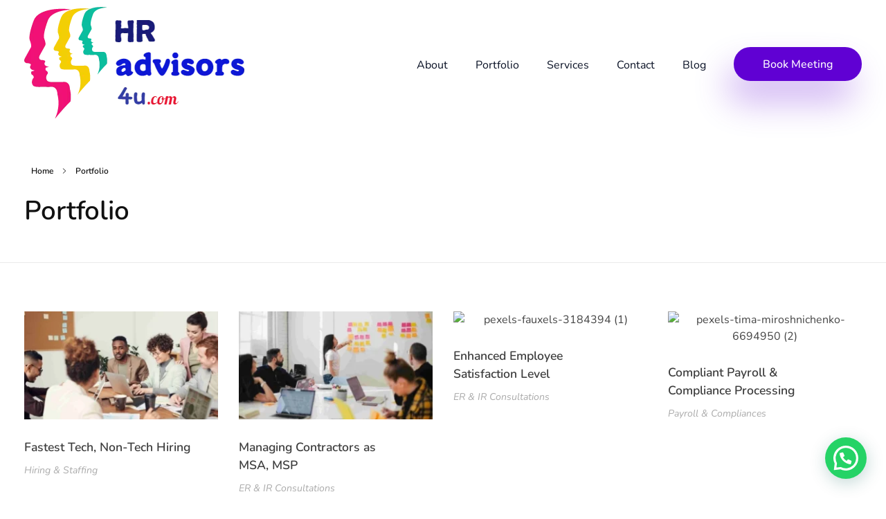

--- FILE ---
content_type: text/html; charset=UTF-8
request_url: https://hradvisors4u.com/portfolio/all/
body_size: 26591
content:
<!DOCTYPE html>
<!--[if IE 9 ]>   <html class="no-js oldie ie9 ie" lang="en-US" prefix="og: https://ogp.me/ns#" > <![endif]-->
<!--[if (gt IE 9)|!(IE)]><!--> <html class="no-js" lang="en-US" prefix="og: https://ogp.me/ns#" > <!--<![endif]-->
<head>
        <meta charset="UTF-8" >
        <meta http-equiv="X-UA-Compatible" content="IE=edge">
        <!-- devices setting -->
        <meta name="viewport"   content="initial-scale=1,user-scalable=no,width=device-width">

<!-- outputs by wp_head -->

<!-- Search Engine Optimization by Rank Math - https://rankmath.com/ -->
<title>Portfolios &#045; hradvisors4u</title>
<meta name="description" content="Portfolios Archive &#045; hradvisors4u"/>
<meta name="robots" content="follow, index"/>
<link rel="canonical" href="https://hradvisors4u.com/portfolio/all/" />
<meta property="og:locale" content="en_US" />
<meta property="og:type" content="article" />
<meta property="og:title" content="Portfolios &#045; hradvisors4u" />
<meta property="og:description" content="Portfolios Archive &#045; hradvisors4u" />
<meta property="og:url" content="https://hradvisors4u.com/portfolio/all/" />
<meta property="og:site_name" content="hradvisors4u" />
<meta name="twitter:card" content="summary_large_image" />
<meta name="twitter:title" content="Portfolios &#045; hradvisors4u" />
<meta name="twitter:description" content="Portfolios Archive &#045; hradvisors4u" />
<script type="application/ld+json" class="rank-math-schema">{"@context":"https://schema.org","@graph":[{"@type":"Person","@id":"https://hradvisors4u.com/#person","name":"rudra1984","url":"https://hradvisors4u.com","image":{"@type":"ImageObject","@id":"https://hradvisors4u.com/#logo","url":"http://hradvisors4u.com/wp-content/uploads/2022/06/onlinelogomaker-061122-1226-9091-2000-transparent.png","contentUrl":"http://hradvisors4u.com/wp-content/uploads/2022/06/onlinelogomaker-061122-1226-9091-2000-transparent.png","caption":"hradvisors4u","inLanguage":"en-US","width":"418","height":"181"}},{"@type":"WebSite","@id":"https://hradvisors4u.com/#website","url":"https://hradvisors4u.com","name":"hradvisors4u","publisher":{"@id":"https://hradvisors4u.com/#person"},"inLanguage":"en-US"},{"@type":"BreadcrumbList","@id":"https://hradvisors4u.com/portfolio/all/#breadcrumb","itemListElement":[{"@type":"ListItem","position":"1","item":{"@id":"https://hradvisors4u.com","name":"Home"}},{"@type":"ListItem","position":"2","item":{"@id":"https://hradvisors4u.com/portfolio/all/","name":"Portfolios"}}]},{"@type":"CollectionPage","@id":"https://hradvisors4u.com/portfolio/all/#webpage","url":"https://hradvisors4u.com/portfolio/all/","name":"Portfolios &#045; hradvisors4u","isPartOf":{"@id":"https://hradvisors4u.com/#website"},"inLanguage":"en-US","breadcrumb":{"@id":"https://hradvisors4u.com/portfolio/all/#breadcrumb"}}]}</script>
<!-- /Rank Math WordPress SEO plugin -->

<link rel='dns-prefetch' href='//www.googletagmanager.com' />
<link rel='dns-prefetch' href='//stats.wp.com' />
<link rel='dns-prefetch' href='//pagead2.googlesyndication.com' />
<link rel="alternate" type="application/rss+xml" title="hradvisors4u &raquo; Feed" href="https://hradvisors4u.com/feed/" />
<link rel="alternate" type="application/rss+xml" title="hradvisors4u &raquo; Comments Feed" href="https://hradvisors4u.com/comments/feed/" />
<link rel="alternate" type="application/rss+xml" title="hradvisors4u &raquo; Portfolios Feed" href="https://hradvisors4u.com/portfolio/all/feed/" />
		<!-- This site uses the Google Analytics by MonsterInsights plugin v9.11.1 - Using Analytics tracking - https://www.monsterinsights.com/ -->
		<!-- Note: MonsterInsights is not currently configured on this site. The site owner needs to authenticate with Google Analytics in the MonsterInsights settings panel. -->
					<!-- No tracking code set -->
				<!-- / Google Analytics by MonsterInsights -->
		<style id='wp-img-auto-sizes-contain-inline-css'>
img:is([sizes=auto i],[sizes^="auto," i]){contain-intrinsic-size:3000px 1500px}
/*# sourceURL=wp-img-auto-sizes-contain-inline-css */
</style>

<style id='wp-emoji-styles-inline-css'>

	img.wp-smiley, img.emoji {
		display: inline !important;
		border: none !important;
		box-shadow: none !important;
		height: 1em !important;
		width: 1em !important;
		margin: 0 0.07em !important;
		vertical-align: -0.1em !important;
		background: none !important;
		padding: 0 !important;
	}
/*# sourceURL=wp-emoji-styles-inline-css */
</style>
<style id='classic-theme-styles-inline-css'>
/*! This file is auto-generated */
.wp-block-button__link{color:#fff;background-color:#32373c;border-radius:9999px;box-shadow:none;text-decoration:none;padding:calc(.667em + 2px) calc(1.333em + 2px);font-size:1.125em}.wp-block-file__button{background:#32373c;color:#fff;text-decoration:none}
/*# sourceURL=/wp-includes/css/classic-themes.min.css */
</style>
<style id='create-block-ea-blocks-style-inline-css'>
.wp-block-create-block-ea-blocks{background-color:#21759b;color:#fff;padding:2px}

/*# sourceURL=https://hradvisors4u.com/wp-content/plugins/easy-appointments/ea-blocks/build/ea-blocks/style-index.css */
</style>
<style id='ea-blocks-ea-fullcalendar-style-inline-css'>
.wp-block-create-block-ea-blocks{background-color:#21759b;color:#fff;padding:2px}

/*# sourceURL=https://hradvisors4u.com/wp-content/plugins/easy-appointments/ea-blocks/build/ea-fullcalendar/style-index.css */
</style>
<link rel='stylesheet' id='mediaelement-css' href='https://hradvisors4u.com/wp-includes/js/mediaelement/mediaelementplayer-legacy.min.css?ver=4.2.17' media='all' />
<link rel='stylesheet' id='wp-mediaelement-css' href='https://hradvisors4u.com/wp-includes/js/mediaelement/wp-mediaelement.min.css?ver=6.9' media='all' />
<style id='jetpack-sharing-buttons-style-inline-css'>
.jetpack-sharing-buttons__services-list{display:flex;flex-direction:row;flex-wrap:wrap;gap:0;list-style-type:none;margin:5px;padding:0}.jetpack-sharing-buttons__services-list.has-small-icon-size{font-size:12px}.jetpack-sharing-buttons__services-list.has-normal-icon-size{font-size:16px}.jetpack-sharing-buttons__services-list.has-large-icon-size{font-size:24px}.jetpack-sharing-buttons__services-list.has-huge-icon-size{font-size:36px}@media print{.jetpack-sharing-buttons__services-list{display:none!important}}.editor-styles-wrapper .wp-block-jetpack-sharing-buttons{gap:0;padding-inline-start:0}ul.jetpack-sharing-buttons__services-list.has-background{padding:1.25em 2.375em}
/*# sourceURL=https://hradvisors4u.com/wp-content/plugins/jetpack/_inc/blocks/sharing-buttons/view.css */
</style>
<style id='joinchat-button-style-inline-css'>
.wp-block-joinchat-button{border:none!important;text-align:center}.wp-block-joinchat-button figure{display:table;margin:0 auto;padding:0}.wp-block-joinchat-button figcaption{font:normal normal 400 .6em/2em var(--wp--preset--font-family--system-font,sans-serif);margin:0;padding:0}.wp-block-joinchat-button .joinchat-button__qr{background-color:#fff;border:6px solid #25d366;border-radius:30px;box-sizing:content-box;display:block;height:200px;margin:auto;overflow:hidden;padding:10px;width:200px}.wp-block-joinchat-button .joinchat-button__qr canvas,.wp-block-joinchat-button .joinchat-button__qr img{display:block;margin:auto}.wp-block-joinchat-button .joinchat-button__link{align-items:center;background-color:#25d366;border:6px solid #25d366;border-radius:30px;display:inline-flex;flex-flow:row nowrap;justify-content:center;line-height:1.25em;margin:0 auto;text-decoration:none}.wp-block-joinchat-button .joinchat-button__link:before{background:transparent var(--joinchat-ico) no-repeat center;background-size:100%;content:"";display:block;height:1.5em;margin:-.75em .75em -.75em 0;width:1.5em}.wp-block-joinchat-button figure+.joinchat-button__link{margin-top:10px}@media (orientation:landscape)and (min-height:481px),(orientation:portrait)and (min-width:481px){.wp-block-joinchat-button.joinchat-button--qr-only figure+.joinchat-button__link{display:none}}@media (max-width:480px),(orientation:landscape)and (max-height:480px){.wp-block-joinchat-button figure{display:none}}

/*# sourceURL=https://hradvisors4u.com/wp-content/plugins/creame-whatsapp-me/gutenberg/build/style-index.css */
</style>
<style id='global-styles-inline-css'>
:root{--wp--preset--aspect-ratio--square: 1;--wp--preset--aspect-ratio--4-3: 4/3;--wp--preset--aspect-ratio--3-4: 3/4;--wp--preset--aspect-ratio--3-2: 3/2;--wp--preset--aspect-ratio--2-3: 2/3;--wp--preset--aspect-ratio--16-9: 16/9;--wp--preset--aspect-ratio--9-16: 9/16;--wp--preset--color--black: #000000;--wp--preset--color--cyan-bluish-gray: #abb8c3;--wp--preset--color--white: #ffffff;--wp--preset--color--pale-pink: #f78da7;--wp--preset--color--vivid-red: #cf2e2e;--wp--preset--color--luminous-vivid-orange: #ff6900;--wp--preset--color--luminous-vivid-amber: #fcb900;--wp--preset--color--light-green-cyan: #7bdcb5;--wp--preset--color--vivid-green-cyan: #00d084;--wp--preset--color--pale-cyan-blue: #8ed1fc;--wp--preset--color--vivid-cyan-blue: #0693e3;--wp--preset--color--vivid-purple: #9b51e0;--wp--preset--gradient--vivid-cyan-blue-to-vivid-purple: linear-gradient(135deg,rgb(6,147,227) 0%,rgb(155,81,224) 100%);--wp--preset--gradient--light-green-cyan-to-vivid-green-cyan: linear-gradient(135deg,rgb(122,220,180) 0%,rgb(0,208,130) 100%);--wp--preset--gradient--luminous-vivid-amber-to-luminous-vivid-orange: linear-gradient(135deg,rgb(252,185,0) 0%,rgb(255,105,0) 100%);--wp--preset--gradient--luminous-vivid-orange-to-vivid-red: linear-gradient(135deg,rgb(255,105,0) 0%,rgb(207,46,46) 100%);--wp--preset--gradient--very-light-gray-to-cyan-bluish-gray: linear-gradient(135deg,rgb(238,238,238) 0%,rgb(169,184,195) 100%);--wp--preset--gradient--cool-to-warm-spectrum: linear-gradient(135deg,rgb(74,234,220) 0%,rgb(151,120,209) 20%,rgb(207,42,186) 40%,rgb(238,44,130) 60%,rgb(251,105,98) 80%,rgb(254,248,76) 100%);--wp--preset--gradient--blush-light-purple: linear-gradient(135deg,rgb(255,206,236) 0%,rgb(152,150,240) 100%);--wp--preset--gradient--blush-bordeaux: linear-gradient(135deg,rgb(254,205,165) 0%,rgb(254,45,45) 50%,rgb(107,0,62) 100%);--wp--preset--gradient--luminous-dusk: linear-gradient(135deg,rgb(255,203,112) 0%,rgb(199,81,192) 50%,rgb(65,88,208) 100%);--wp--preset--gradient--pale-ocean: linear-gradient(135deg,rgb(255,245,203) 0%,rgb(182,227,212) 50%,rgb(51,167,181) 100%);--wp--preset--gradient--electric-grass: linear-gradient(135deg,rgb(202,248,128) 0%,rgb(113,206,126) 100%);--wp--preset--gradient--midnight: linear-gradient(135deg,rgb(2,3,129) 0%,rgb(40,116,252) 100%);--wp--preset--font-size--small: 13px;--wp--preset--font-size--medium: 20px;--wp--preset--font-size--large: 36px;--wp--preset--font-size--x-large: 42px;--wp--preset--spacing--20: 0.44rem;--wp--preset--spacing--30: 0.67rem;--wp--preset--spacing--40: 1rem;--wp--preset--spacing--50: 1.5rem;--wp--preset--spacing--60: 2.25rem;--wp--preset--spacing--70: 3.38rem;--wp--preset--spacing--80: 5.06rem;--wp--preset--shadow--natural: 6px 6px 9px rgba(0, 0, 0, 0.2);--wp--preset--shadow--deep: 12px 12px 50px rgba(0, 0, 0, 0.4);--wp--preset--shadow--sharp: 6px 6px 0px rgba(0, 0, 0, 0.2);--wp--preset--shadow--outlined: 6px 6px 0px -3px rgb(255, 255, 255), 6px 6px rgb(0, 0, 0);--wp--preset--shadow--crisp: 6px 6px 0px rgb(0, 0, 0);}:where(.is-layout-flex){gap: 0.5em;}:where(.is-layout-grid){gap: 0.5em;}body .is-layout-flex{display: flex;}.is-layout-flex{flex-wrap: wrap;align-items: center;}.is-layout-flex > :is(*, div){margin: 0;}body .is-layout-grid{display: grid;}.is-layout-grid > :is(*, div){margin: 0;}:where(.wp-block-columns.is-layout-flex){gap: 2em;}:where(.wp-block-columns.is-layout-grid){gap: 2em;}:where(.wp-block-post-template.is-layout-flex){gap: 1.25em;}:where(.wp-block-post-template.is-layout-grid){gap: 1.25em;}.has-black-color{color: var(--wp--preset--color--black) !important;}.has-cyan-bluish-gray-color{color: var(--wp--preset--color--cyan-bluish-gray) !important;}.has-white-color{color: var(--wp--preset--color--white) !important;}.has-pale-pink-color{color: var(--wp--preset--color--pale-pink) !important;}.has-vivid-red-color{color: var(--wp--preset--color--vivid-red) !important;}.has-luminous-vivid-orange-color{color: var(--wp--preset--color--luminous-vivid-orange) !important;}.has-luminous-vivid-amber-color{color: var(--wp--preset--color--luminous-vivid-amber) !important;}.has-light-green-cyan-color{color: var(--wp--preset--color--light-green-cyan) !important;}.has-vivid-green-cyan-color{color: var(--wp--preset--color--vivid-green-cyan) !important;}.has-pale-cyan-blue-color{color: var(--wp--preset--color--pale-cyan-blue) !important;}.has-vivid-cyan-blue-color{color: var(--wp--preset--color--vivid-cyan-blue) !important;}.has-vivid-purple-color{color: var(--wp--preset--color--vivid-purple) !important;}.has-black-background-color{background-color: var(--wp--preset--color--black) !important;}.has-cyan-bluish-gray-background-color{background-color: var(--wp--preset--color--cyan-bluish-gray) !important;}.has-white-background-color{background-color: var(--wp--preset--color--white) !important;}.has-pale-pink-background-color{background-color: var(--wp--preset--color--pale-pink) !important;}.has-vivid-red-background-color{background-color: var(--wp--preset--color--vivid-red) !important;}.has-luminous-vivid-orange-background-color{background-color: var(--wp--preset--color--luminous-vivid-orange) !important;}.has-luminous-vivid-amber-background-color{background-color: var(--wp--preset--color--luminous-vivid-amber) !important;}.has-light-green-cyan-background-color{background-color: var(--wp--preset--color--light-green-cyan) !important;}.has-vivid-green-cyan-background-color{background-color: var(--wp--preset--color--vivid-green-cyan) !important;}.has-pale-cyan-blue-background-color{background-color: var(--wp--preset--color--pale-cyan-blue) !important;}.has-vivid-cyan-blue-background-color{background-color: var(--wp--preset--color--vivid-cyan-blue) !important;}.has-vivid-purple-background-color{background-color: var(--wp--preset--color--vivid-purple) !important;}.has-black-border-color{border-color: var(--wp--preset--color--black) !important;}.has-cyan-bluish-gray-border-color{border-color: var(--wp--preset--color--cyan-bluish-gray) !important;}.has-white-border-color{border-color: var(--wp--preset--color--white) !important;}.has-pale-pink-border-color{border-color: var(--wp--preset--color--pale-pink) !important;}.has-vivid-red-border-color{border-color: var(--wp--preset--color--vivid-red) !important;}.has-luminous-vivid-orange-border-color{border-color: var(--wp--preset--color--luminous-vivid-orange) !important;}.has-luminous-vivid-amber-border-color{border-color: var(--wp--preset--color--luminous-vivid-amber) !important;}.has-light-green-cyan-border-color{border-color: var(--wp--preset--color--light-green-cyan) !important;}.has-vivid-green-cyan-border-color{border-color: var(--wp--preset--color--vivid-green-cyan) !important;}.has-pale-cyan-blue-border-color{border-color: var(--wp--preset--color--pale-cyan-blue) !important;}.has-vivid-cyan-blue-border-color{border-color: var(--wp--preset--color--vivid-cyan-blue) !important;}.has-vivid-purple-border-color{border-color: var(--wp--preset--color--vivid-purple) !important;}.has-vivid-cyan-blue-to-vivid-purple-gradient-background{background: var(--wp--preset--gradient--vivid-cyan-blue-to-vivid-purple) !important;}.has-light-green-cyan-to-vivid-green-cyan-gradient-background{background: var(--wp--preset--gradient--light-green-cyan-to-vivid-green-cyan) !important;}.has-luminous-vivid-amber-to-luminous-vivid-orange-gradient-background{background: var(--wp--preset--gradient--luminous-vivid-amber-to-luminous-vivid-orange) !important;}.has-luminous-vivid-orange-to-vivid-red-gradient-background{background: var(--wp--preset--gradient--luminous-vivid-orange-to-vivid-red) !important;}.has-very-light-gray-to-cyan-bluish-gray-gradient-background{background: var(--wp--preset--gradient--very-light-gray-to-cyan-bluish-gray) !important;}.has-cool-to-warm-spectrum-gradient-background{background: var(--wp--preset--gradient--cool-to-warm-spectrum) !important;}.has-blush-light-purple-gradient-background{background: var(--wp--preset--gradient--blush-light-purple) !important;}.has-blush-bordeaux-gradient-background{background: var(--wp--preset--gradient--blush-bordeaux) !important;}.has-luminous-dusk-gradient-background{background: var(--wp--preset--gradient--luminous-dusk) !important;}.has-pale-ocean-gradient-background{background: var(--wp--preset--gradient--pale-ocean) !important;}.has-electric-grass-gradient-background{background: var(--wp--preset--gradient--electric-grass) !important;}.has-midnight-gradient-background{background: var(--wp--preset--gradient--midnight) !important;}.has-small-font-size{font-size: var(--wp--preset--font-size--small) !important;}.has-medium-font-size{font-size: var(--wp--preset--font-size--medium) !important;}.has-large-font-size{font-size: var(--wp--preset--font-size--large) !important;}.has-x-large-font-size{font-size: var(--wp--preset--font-size--x-large) !important;}
:where(.wp-block-post-template.is-layout-flex){gap: 1.25em;}:where(.wp-block-post-template.is-layout-grid){gap: 1.25em;}
:where(.wp-block-term-template.is-layout-flex){gap: 1.25em;}:where(.wp-block-term-template.is-layout-grid){gap: 1.25em;}
:where(.wp-block-columns.is-layout-flex){gap: 2em;}:where(.wp-block-columns.is-layout-grid){gap: 2em;}
:root :where(.wp-block-pullquote){font-size: 1.5em;line-height: 1.6;}
/*# sourceURL=global-styles-inline-css */
</style>
<link rel='stylesheet' id='contact-form-7-css' href='https://hradvisors4u.com/wp-content/plugins/contact-form-7/includes/css/styles.css?ver=6.1.4' media='all' />
<link rel='stylesheet' id='auxin-base-css' href='https://hradvisors4u.com/wp-content/themes/phlox/css/base.css?ver=2.17.6' media='all' />
<link rel='stylesheet' id='auxin-front-icon-css' href='https://hradvisors4u.com/wp-content/themes/phlox/css/auxin-icon.css?ver=2.17.6' media='all' />
<link rel='stylesheet' id='auxin-main-css' href='https://hradvisors4u.com/wp-content/themes/phlox/css/main.css?ver=2.17.6' media='all' />
<link rel='stylesheet' id='auxin-custom-css' href='https://hradvisors4u.com/wp-content/uploads/phlox/custom.css?ver=5.3' media='all' />
<link rel='stylesheet' id='auxin-portfolio-css' href='https://hradvisors4u.com/wp-content/themes/phlox/css/portfolio.css?ver=2.3.12' media='all' />
<link rel='stylesheet' id='auxin-elementor-base-css' href='https://hradvisors4u.com/wp-content/themes/phlox/css/other/elementor.css?ver=2.17.6' media='all' />
<link rel='stylesheet' id='elementor-frontend-css' href='https://hradvisors4u.com/wp-content/plugins/elementor/assets/css/frontend.min.css?ver=3.34.2' media='all' />
<link rel='stylesheet' id='elementor-post-6-css' href='https://hradvisors4u.com/wp-content/uploads/elementor/css/post-6.css?ver=1768905720' media='all' />
<link rel='stylesheet' id='elementor-post-7-css' href='https://hradvisors4u.com/wp-content/uploads/elementor/css/post-7.css?ver=1768905720' media='all' />
<link rel='stylesheet' id='widget-heading-css' href='https://hradvisors4u.com/wp-content/plugins/elementor/assets/css/widget-heading.min.css?ver=3.34.2' media='all' />
<link rel='stylesheet' id='widget-icon-list-css' href='https://hradvisors4u.com/wp-content/plugins/elementor/assets/css/widget-icon-list.min.css?ver=3.34.2' media='all' />
<link rel='stylesheet' id='widget-social-icons-css' href='https://hradvisors4u.com/wp-content/plugins/elementor/assets/css/widget-social-icons.min.css?ver=3.34.2' media='all' />
<link rel='stylesheet' id='e-apple-webkit-css' href='https://hradvisors4u.com/wp-content/plugins/elementor/assets/css/conditionals/apple-webkit.min.css?ver=3.34.2' media='all' />
<link rel='stylesheet' id='elementor-icons-shared-0-css' href='https://hradvisors4u.com/wp-content/plugins/elementor/assets/lib/font-awesome/css/fontawesome.min.css?ver=5.15.3' media='all' />
<link rel='stylesheet' id='elementor-icons-fa-solid-css' href='https://hradvisors4u.com/wp-content/plugins/elementor/assets/lib/font-awesome/css/solid.min.css?ver=5.15.3' media='all' />
<link rel='stylesheet' id='elementor-icons-fa-brands-css' href='https://hradvisors4u.com/wp-content/plugins/elementor/assets/lib/font-awesome/css/brands.min.css?ver=5.15.3' media='all' />
<script src="https://hradvisors4u.com/wp-includes/js/jquery/jquery.min.js?ver=3.7.1" id="jquery-core-js"></script>
<script src="https://hradvisors4u.com/wp-includes/js/jquery/jquery-migrate.min.js?ver=3.4.1" id="jquery-migrate-js"></script>
<script id="auxin-modernizr-js-extra">
var auxin = {"ajax_url":"https://hradvisors4u.com/wp-admin/admin-ajax.php","is_rtl":"","is_reponsive":"1","is_framed":"","frame_width":"20","wpml_lang":"en","uploadbaseurl":"https://hradvisors4u.com/wp-content/uploads","nonce":"83435cb10d"};
//# sourceURL=auxin-modernizr-js-extra
</script>
<script id="auxin-modernizr-js-before">
/* < ![CDATA[ */
function auxinNS(n){for(var e=n.split("."),a=window,i="",r=e.length,t=0;r>t;t++)"window"!=e[t]&&(i=e[t],a[i]=a[i]||{},a=a[i]);return a;}
/* ]]> */
//# sourceURL=auxin-modernizr-js-before
</script>
<script src="https://hradvisors4u.com/wp-content/themes/phlox/js/solo/modernizr-custom.min.js?ver=2.17.6" id="auxin-modernizr-js"></script>

<!-- Google tag (gtag.js) snippet added by Site Kit -->
<!-- Google Analytics snippet added by Site Kit -->
<script src="https://www.googletagmanager.com/gtag/js?id=G-NPVZB1322H" id="google_gtagjs-js" async></script>
<script id="google_gtagjs-js-after">
window.dataLayer = window.dataLayer || [];function gtag(){dataLayer.push(arguments);}
gtag("set","linker",{"domains":["hradvisors4u.com"]});
gtag("js", new Date());
gtag("set", "developer_id.dZTNiMT", true);
gtag("config", "G-NPVZB1322H");
//# sourceURL=google_gtagjs-js-after
</script>
<link rel="https://api.w.org/" href="https://hradvisors4u.com/wp-json/" /><link rel="EditURI" type="application/rsd+xml" title="RSD" href="https://hradvisors4u.com/xmlrpc.php?rsd" />
<meta name="generator" content="WordPress 6.9" />
<meta name="generator" content="Site Kit by Google 1.170.0" />	<style>img#wpstats{display:none}</style>
		<!-- Chrome, Firefox OS and Opera -->
<meta name="theme-color" content="#1bb0ce" />
<!-- Windows Phone -->
<meta name="msapplication-navbutton-color" content="#1bb0ce" />
<!-- iOS Safari -->
<meta name="apple-mobile-web-app-capable" content="yes">
<meta name="apple-mobile-web-app-status-bar-style" content="black-translucent">


<!-- Google AdSense meta tags added by Site Kit -->
<meta name="google-adsense-platform-account" content="ca-host-pub-2644536267352236">
<meta name="google-adsense-platform-domain" content="sitekit.withgoogle.com">
<!-- End Google AdSense meta tags added by Site Kit -->
<meta name="generator" content="Elementor 3.34.2; features: additional_custom_breakpoints; settings: css_print_method-external, google_font-enabled, font_display-auto">
			<style>
				.e-con.e-parent:nth-of-type(n+4):not(.e-lazyloaded):not(.e-no-lazyload),
				.e-con.e-parent:nth-of-type(n+4):not(.e-lazyloaded):not(.e-no-lazyload) * {
					background-image: none !important;
				}
				@media screen and (max-height: 1024px) {
					.e-con.e-parent:nth-of-type(n+3):not(.e-lazyloaded):not(.e-no-lazyload),
					.e-con.e-parent:nth-of-type(n+3):not(.e-lazyloaded):not(.e-no-lazyload) * {
						background-image: none !important;
					}
				}
				@media screen and (max-height: 640px) {
					.e-con.e-parent:nth-of-type(n+2):not(.e-lazyloaded):not(.e-no-lazyload),
					.e-con.e-parent:nth-of-type(n+2):not(.e-lazyloaded):not(.e-no-lazyload) * {
						background-image: none !important;
					}
				}
			</style>
			
<!-- Google AdSense snippet added by Site Kit -->
<script async src="https://pagead2.googlesyndication.com/pagead/js/adsbygoogle.js?client=ca-pub-8283450197771883&amp;host=ca-host-pub-2644536267352236" crossorigin="anonymous"></script>

<!-- End Google AdSense snippet added by Site Kit -->
<link rel="icon" href="https://hradvisors4u.com/wp-content/uploads/2022/06/onlinelogomaker-061122-1226-9091-2000-transparent-150x150.png" sizes="32x32" />
<link rel="icon" href="https://hradvisors4u.com/wp-content/uploads/2022/06/onlinelogomaker-061122-1226-9091-2000-transparent.png" sizes="192x192" />
<link rel="apple-touch-icon" href="https://hradvisors4u.com/wp-content/uploads/2022/06/onlinelogomaker-061122-1226-9091-2000-transparent.png" />
<meta name="msapplication-TileImage" content="https://hradvisors4u.com/wp-content/uploads/2022/06/onlinelogomaker-061122-1226-9091-2000-transparent.png" />
<!-- end wp_head -->
</head>


<body class="archive post-type-archive post-type-archive-portfolio wp-custom-logo wp-theme-phlox elementor-default elementor-kit-5 phlox aux-dom-unready aux-full-width aux-resp aux-xhd  aux-page-animation-off _auxels"  data-framed="">


<div id="inner-body">

    <header class="aux-elementor-header" id="site-elementor-header" itemscope="itemscope" itemtype="https://schema.org/WPHeader" data-sticky-height="80"  >
        <div class="aux-wrapper">
            <div class="aux-header aux-header-elements-wrapper">
            		<div data-elementor-type="header" data-elementor-id="6" class="elementor elementor-6">
						<section class="elementor-section elementor-top-section elementor-element elementor-element-18b7bb68 elementor-section-boxed elementor-section-height-default elementor-section-height-default" data-id="18b7bb68" data-element_type="section">
						<div class="elementor-container elementor-column-gap-no">
					<div class="aux-parallax-section elementor-column elementor-col-100 elementor-top-column elementor-element elementor-element-6bfb4edf" data-id="6bfb4edf" data-element_type="column">
			<div class="elementor-widget-wrap elementor-element-populated">
						<div class="elementor-element elementor-element-2d4823cf elementor-widget__width-auto aux-appear-watch-animation aux-scale-down elementor-widget elementor-widget-aux_logo" data-id="2d4823cf" data-element_type="widget" data-widget_type="aux_logo.default">
				<div class="elementor-widget-container">
					<div class="aux-widget-logo"><a class="aux-logo-anchor aux-has-logo" title="hradvisors4u" href="https://hradvisors4u.com/"><img fetchpriority="high" width="418" height="181" src="https://hradvisors4u.com/wp-content/uploads/2022/06/onlinelogomaker-061122-1226-9091-2000-transparent.png" class="aux-attachment aux-featured-image attachment-418x181 aux-attachment-id-886 " alt="onlinelogomaker-061122-1226-9091-2000-transparent" data-ratio="2.31" data-original-w="418" /></a><a class="aux-logo-anchor aux-logo-sticky aux-logo-hidden aux-has-logo" title="hradvisors4u" href="https://hradvisors4u.com/"><img width="418" height="181" src="https://hradvisors4u.com/wp-content/uploads/2022/06/onlinelogomaker-061122-1226-9091-1.png" class="aux-attachment aux-featured-image attachment-418x181 aux-attachment-id-922 " alt="onlinelogomaker-061122-1226-9091" data-ratio="2.31" data-original-w="418" /></a><section class="aux-logo-text"><h3 class="site-title"><a href="https://hradvisors4u.com/" title="hradvisors4u">hradvisors4u</a></h3><p class="site-description">Your all HR advise just in one click</p></section></div>				</div>
				</div>
				<div class="elementor-element elementor-element-5390f548 elementor-widget__width-auto aux-appear-watch-animation aux-fade-in elementor-widget elementor-widget-aux_menu_box" data-id="5390f548" data-element_type="widget" data-widget_type="aux_menu_box.default">
				<div class="elementor-widget-container">
					<div class="aux-elementor-header-menu aux-nav-menu-element aux-nav-menu-element-5390f548"><div class="aux-burger-box" data-target-panel="toggle-bar" data-target-content=".elementor-element-5390f548 .aux-master-menu"><div class="aux-burger aux-lite-small"><span class="mid-line"></span></div></div><!-- start master menu -->
<nav id="master-menu-elementor-5390f548" class="menu-main-menu-container">

	<ul id="menu-main-menu" class="aux-master-menu aux-no-js aux-skin-classic aux-horizontal" data-type="horizontal"  data-switch-type="toggle" data-switch-parent=".elementor-element-5390f548 .aux-toggle-menu-bar" data-switch-width="900"  >
		<!-- start single menu -->
		<li id="menu-item-3226" class="menu-item menu-item-type-post_type menu-item-object-page menu-item-3226 aux-menu-depth-0 aux-menu-root-1 aux-menu-item">
			<a href="https://hradvisors4u.com/about/" class="aux-item-content">
				<span class="aux-menu-label">About</span>
			</a>
		</li>
		<!-- end single menu -->
		<!-- start single menu -->
		<li id="menu-item-3224" class="menu-item menu-item-type-post_type menu-item-object-page menu-item-3224 aux-menu-depth-0 aux-menu-root-2 aux-menu-item">
			<a href="https://hradvisors4u.com/portfolio/" class="aux-item-content">
				<span class="aux-menu-label">Portfolio</span>
			</a>
		</li>
		<!-- end single menu -->

		<!-- start submenu -->
		<li id="menu-item-3221" class="menu-item menu-item-type-post_type menu-item-object-page menu-item-has-children menu-item-3221 aux-menu-depth-0 aux-menu-root-3 aux-menu-item">
			<a href="https://hradvisors4u.com/services/" class="aux-item-content">
				<span class="aux-menu-label">Services</span>
			</a>

		<ul class="sub-menu aux-submenu">
			<li id="menu-item-3222" class="menu-item menu-item-type-post_type menu-item-object-page menu-item-3222 aux-menu-depth-1 aux-menu-item">
				<a href="https://hradvisors4u.com/hiring-staffing/" class="aux-item-content">
					<span class="aux-menu-label">Hiring &#038; Staffing</span>
				</a>
			</li>
			<li id="menu-item-3217" class="menu-item menu-item-type-post_type menu-item-object-page menu-item-3217 aux-menu-depth-1 aux-menu-item">
				<a href="https://hradvisors4u.com/human-resources-outsourcing-hro/" class="aux-item-content">
					<span class="aux-menu-label">Human Resources Outsourcing (HRO)</span>
				</a>
			</li>
			<li id="menu-item-3218" class="menu-item menu-item-type-post_type menu-item-object-page menu-item-3218 aux-menu-depth-1 aux-menu-item">
				<a href="https://hradvisors4u.com/talent-management-engagement/" class="aux-item-content">
					<span class="aux-menu-label">Talent Management &#038; Engagement</span>
				</a>
			</li>
			<li id="menu-item-3219" class="menu-item menu-item-type-post_type menu-item-object-page menu-item-3219 aux-menu-depth-1 aux-menu-item">
				<a href="https://hradvisors4u.com/er-ir-consultations/" class="aux-item-content">
					<span class="aux-menu-label">ER &#038; IR Consultations</span>
				</a>
			</li>
			<li id="menu-item-3220" class="menu-item menu-item-type-post_type menu-item-object-page menu-item-3220 aux-menu-depth-1 aux-menu-item">
				<a href="https://hradvisors4u.com/payroll-compliance/" class="aux-item-content">
					<span class="aux-menu-label">Payroll &#038; Compliance</span>
				</a>
			</li>
			<li id="menu-item-3223" class="menu-item menu-item-type-post_type menu-item-object-page menu-item-3223 aux-menu-depth-1 aux-menu-item">
				<a href="https://hradvisors4u.com/employee-consulting/" class="aux-item-content">
					<span class="aux-menu-label">Employee Consulting</span>
				</a>
			</li>
		</ul>
		</li>
		<!-- end submenu -->
		<!-- start single menu -->
		<li id="menu-item-3225" class="menu-item menu-item-type-post_type menu-item-object-page menu-item-3225 aux-menu-depth-0 aux-menu-root-4 aux-menu-item">
			<a href="https://hradvisors4u.com/contact/" class="aux-item-content">
				<span class="aux-menu-label">Contact</span>
			</a>
		</li>
		<!-- end single menu -->

		<!-- start submenu -->
		<li id="menu-item-3242" class="menu-item menu-item-type-post_type menu-item-object-page menu-item-has-children menu-item-3242 aux-menu-depth-0 aux-menu-root-5 aux-menu-item">
			<a href="https://hradvisors4u.com/blog/" class="aux-item-content">
				<span class="aux-menu-label">Blog</span>
			</a>

		<ul class="sub-menu aux-submenu">
			<li id="menu-item-3227" class="menu-item menu-item-type-taxonomy menu-item-object-category menu-item-3227 aux-menu-depth-1 aux-menu-item">
				<a href="https://hradvisors4u.com/category/er-ir/" class="aux-item-content">
					<span class="aux-menu-label">ER &amp; IR</span>
				</a>
			</li>
			<li id="menu-item-3228" class="menu-item menu-item-type-taxonomy menu-item-object-category menu-item-3228 aux-menu-depth-1 aux-menu-item">
				<a href="https://hradvisors4u.com/category/labour-laws/" class="aux-item-content">
					<span class="aux-menu-label">Labour Laws</span>
					<span class="aux-menu-desc">Labour Laws</span>
				</a>
			</li>
			<li id="menu-item-3229" class="menu-item menu-item-type-taxonomy menu-item-object-category menu-item-3229 aux-menu-depth-1 aux-menu-item">
				<a href="https://hradvisors4u.com/category/human-resources-outsourcing/" class="aux-item-content">
					<span class="aux-menu-label">Human Resources Outsourcing (HRO)</span>
					<span class="aux-menu-desc">Human Resources Outsourcing</span>
				</a>
			</li>
			<li id="menu-item-3230" class="menu-item menu-item-type-taxonomy menu-item-object-category menu-item-3230 aux-menu-depth-1 aux-menu-item">
				<a href="https://hradvisors4u.com/category/hiring-staffing/" class="aux-item-content">
					<span class="aux-menu-label">Hiring &amp; Staffing</span>
				</a>
			</li>
			<li id="menu-item-3231" class="menu-item menu-item-type-taxonomy menu-item-object-category menu-item-3231 aux-menu-depth-1 aux-menu-item">
				<a href="https://hradvisors4u.com/category/talent-management-engagement/" class="aux-item-content">
					<span class="aux-menu-label">Talent Management &amp; Engagement</span>
				</a>
			</li>
			<li id="menu-item-3232" class="menu-item menu-item-type-taxonomy menu-item-object-category menu-item-3232 aux-menu-depth-1 aux-menu-item">
				<a href="https://hradvisors4u.com/category/payroll-compliances/" class="aux-item-content">
					<span class="aux-menu-label">Payroll &amp; Compliances</span>
				</a>
			</li>
			<li id="menu-item-3233" class="menu-item menu-item-type-taxonomy menu-item-object-category menu-item-3233 aux-menu-depth-1 aux-menu-item">
				<a href="https://hradvisors4u.com/category/employee-consulting/" class="aux-item-content">
					<span class="aux-menu-label">Employee Consulting</span>
				</a>
			</li>
			<li id="menu-item-3251" class="menu-item menu-item-type-taxonomy menu-item-object-category menu-item-3251 aux-menu-depth-1 aux-menu-item">
				<a href="https://hradvisors4u.com/category/hr-news/" class="aux-item-content">
					<span class="aux-menu-label">HR News</span>
				</a>
			</li>
		</ul>
		</li>
		<!-- end submenu -->
	</ul>

</nav>
<!-- end master menu -->
<div class="aux-toggle-menu-bar"></div></div><style>@media only screen and (min-width: 901px) { .elementor-element-5390f548 .aux-burger-box { display: none } }</style>				</div>
				</div>
				<div class="elementor-element elementor-element-141e315a elementor-widget__width-auto elementor-hidden-phone aux-appear-watch-animation aux-fade-in-right-1 elementor-widget elementor-widget-aux_modern_button" data-id="141e315a" data-element_type="widget" data-widget_type="aux_modern_button.default">
				<div class="elementor-widget-container">
					    <div class="aux-modern-button-wrapper aux-modern-button-align-left" >
                    <a class="aux-modern-button aux-black aux-modern-button-md aux-modern-button-normal aux-modern-button-default aux-icon-" href="https://hradvisors4u.com/book-meeting/">
                <div class="aux-overlay"></div>
                                    <div class="aux-icon ">
                                            </div>
                                <div class="aux-text">
<span class="aux-text-before">Book Meeting</span>                </div>
            </a>
            
    </div>

    				</div>
				</div>
					</div>
		</div>
					</div>
		</section>
				</div>
		            </div><!-- end of header-elements -->
        </div><!-- end of wrapper -->
    </header><!-- end header -->
        <header id="site-title" class="page-title-section">

            <div class="page-header aux-wrapper aux-boxed-container aux-top aux-dark" style="display:block; "   >

                
                <div class="aux-container" >

                    <p class="aux-breadcrumbs"><span><a href="https://hradvisors4u.com" title="Home">Home</a></span><span class="aux-breadcrumb-sep breadcrumb-icon auxicon-chevron-right-1"></span><span>Portfolio</span></p>

                                        <div class="aux-page-title-entry">
                                            <div class="aux-page-title-box">
                                                <section class="page-title-group" >
                                                                <h1 class="page-title">Portfolio</h1>
                                                            </section>

                                                    </div>
                    </div><!-- end title entry -->
                                    </div>

                
            </div><!-- end page header -->
        </header> <!-- end page header -->
        
    <main id="main" class="aux-main aux-territory aux-template-type-grid-1 aux-archive aux-content-top-margin list-portfolio no-sidebar aux-sidebar-style-border aux-user-entry" >
        <div class="aux-wrapper">
            <div class="aux-container aux-fold clearfix">

                <div id="primary" class="aux-primary">
                    <div class="content" role="main" data-target="archive">

<section class="widget-container aux-widget-recent-portfolios aux-parent-au63326472"><div id="6971195d67ba5" data-element-id="au63326472" class="aux-portfolio-columns aux-ajax-view aux-isotope-animated aux-isotope-layout aux-layout-grid aux-no-gutter aux-row aux-match-height aux-de-col4 aux-tb-col4 aux-mb-col1" data-lazyload="true" data-space="30" data-pagination="false" data-deeplink="false" data-slug="portfolio-6971195d67280" data-perpage="" data-layout="fitRows" data-reveal-transition-duration="600" data-reveal-between-delay="60" data-hide-transition-duration="600" data-hide-between-delay="30" data-num="12" data-order="desc" data-orderby="menu_order date" data-taxonomy="" data-n="fd4d1a1d0d"><div class="aux-items-loading aux-loading-hide"><div class="aux-loading-loop"><svg class="aux-circle" width="100%" height="100%" viewBox="0 0 42 42"><circle class="aux-stroke-bg" r="20" cx="21" cy="21" fill="none"></circle><circle class="aux-progress" r="20" cx="21" cy="21" fill="none" transform="rotate(-90 21 21)"></circle></svg></div></div><div class="aux-iso-item aux-loading aux-col">                        <article class="post-2379 portfolio type-portfolio status-publish has-post-thumbnail hentry portfolio-cat-hiring-staffing portfolio-tag-uncategorized portfolio-filter-uncategorized" >
                            <div class="">
                                <div class="entry-media ">
                                    <div class="aux-media-frame aux-media-image"><a href="https://hradvisors4u.com/portfolio/fastest-tech-non-tech-hiring/"><img width="290" height="162" class="aux-attachment aux-featured-image attachment-290x162.4 aux-attachment-id-2087 " alt="pexels-fauxels-3184339 (1)" data-ratio="1.79" data-original-w="2560" sizes="auto" data-srcset="https://hradvisors4u.com/wp-content/uploads/2022/06/pexels-fauxels-3184339-1-scaled-150x84.jpg 150w,https://hradvisors4u.com/wp-content/uploads/2022/06/pexels-fauxels-3184339-1-scaled-300x168.jpg 300w,https://hradvisors4u.com/wp-content/uploads/2022/06/pexels-fauxels-3184339-1-scaled-768x430.jpg 768w,https://hradvisors4u.com/wp-content/uploads/2022/06/pexels-fauxels-3184339-1-scaled-1024x573.jpg 1024w,https://hradvisors4u.com/wp-content/uploads/2022/06/pexels-fauxels-3184339-1-scaled-290x162.jpg 290w,https://hradvisors4u.com/wp-content/uploads/2022/06/pexels-fauxels-3184339-1-scaled-2550x1428.jpg 2550w" data-src="https://hradvisors4u.com/wp-content/uploads/2022/06/pexels-fauxels-3184339-1-scaled-290x162.jpg" /></a></div>                                </div>

                                                            </div>

                                                        <div class="entry-main">

                                                                <header class="entry-header">
                                    <h3 class="entry-title">
                                        <a href="https://hradvisors4u.com/portfolio/fastest-tech-non-tech-hiring/">
                                            Fastest Tech, Non-Tech Hiring                                        </a>
                                    </h3>
                                </header>
                                                                                                                                <div class="entry-info">
                                    <span class="entry-tax">
                                                                                <a href="https://hradvisors4u.com/portfolio-cat/hiring-staffing/" title="View all posts in Hiring &amp; Staffing" rel="category" >Hiring &amp; Staffing</a>                                    </span>
                                </div>
                                                                                            </div>
                            
                        </article>
</div><div class="aux-iso-item aux-loading aux-col">                        <article class="post-2347 portfolio type-portfolio status-publish has-post-thumbnail hentry portfolio-cat-er-ir-consultations portfolio-tag-uncategorized portfolio-filter-uncategorized" >
                            <div class="">
                                <div class="entry-media ">
                                    <div class="aux-media-frame aux-media-image"><a href="https://hradvisors4u.com/portfolio/managing-contractors-as-msa-2/"><img loading="lazy" width="290" height="162" class="aux-attachment aux-featured-image attachment-290x162.4 aux-attachment-id-1358 " alt="jason-goodman-Oalh2MojUuk-unsplash (1)" data-ratio="1.79" data-original-w="2520" sizes="auto" data-srcset="https://hradvisors4u.com/wp-content/uploads/2022/06/jason-goodman-Oalh2MojUuk-unsplash-1-150x84.jpg 150w,https://hradvisors4u.com/wp-content/uploads/2022/06/jason-goodman-Oalh2MojUuk-unsplash-1-300x168.jpg 300w,https://hradvisors4u.com/wp-content/uploads/2022/06/jason-goodman-Oalh2MojUuk-unsplash-1-768x430.jpg 768w,https://hradvisors4u.com/wp-content/uploads/2022/06/jason-goodman-Oalh2MojUuk-unsplash-1-1024x573.jpg 1024w,https://hradvisors4u.com/wp-content/uploads/2022/06/jason-goodman-Oalh2MojUuk-unsplash-1-290x162.jpg 290w,https://hradvisors4u.com/wp-content/uploads/2022/06/jason-goodman-Oalh2MojUuk-unsplash-1-2510x1405.jpg 2510w" data-src="https://hradvisors4u.com/wp-content/uploads/2022/06/jason-goodman-Oalh2MojUuk-unsplash-1-290x162.jpg" /></a></div>                                </div>

                                                            </div>

                                                        <div class="entry-main">

                                                                <header class="entry-header">
                                    <h3 class="entry-title">
                                        <a href="https://hradvisors4u.com/portfolio/managing-contractors-as-msa-2/">
                                            Managing Contractors as MSA, MSP                                        </a>
                                    </h3>
                                </header>
                                                                                                                                <div class="entry-info">
                                    <span class="entry-tax">
                                                                                <a href="https://hradvisors4u.com/portfolio-cat/er-ir-consultations/" title="View all posts in ER &amp; IR Consultations" rel="category" >ER &amp; IR Consultations</a>                                    </span>
                                </div>
                                                                                            </div>
                            
                        </article>
</div><div class="aux-iso-item aux-loading aux-col">                        <article class="post-2299 portfolio type-portfolio status-publish has-post-thumbnail hentry portfolio-cat-er-ir-consultations portfolio-tag-uncategorized portfolio-filter-uncategorized" >
                            <div class="">
                                <div class="entry-media ">
                                    <div class="aux-media-frame aux-media-image"><a href="https://hradvisors4u.com/portfolio/enhanced-employee-satisfaction-level/"><img loading="lazy" width="290" height="162" class="aux-attachment aux-featured-image attachment-290x162.4 aux-attachment-id-2116 " alt="pexels-fauxels-3184394 (1)" data-ratio="1.79" data-original-w="2560" sizes="auto" data-srcset="https://hradvisors4u.com/wp-content/uploads/2022/06/pexels-fauxels-3184394-1-scaled-150x84.jpg 150w,https://hradvisors4u.com/wp-content/uploads/2022/06/pexels-fauxels-3184394-1-scaled-300x168.jpg 300w,https://hradvisors4u.com/wp-content/uploads/2022/06/pexels-fauxels-3184394-1-scaled-768x430.jpg 768w,https://hradvisors4u.com/wp-content/uploads/2022/06/pexels-fauxels-3184394-1-scaled-1024x573.jpg 1024w,https://hradvisors4u.com/wp-content/uploads/2022/06/pexels-fauxels-3184394-1-scaled-290x162.jpg 290w,https://hradvisors4u.com/wp-content/uploads/2022/06/pexels-fauxels-3184394-1-scaled-2550x1428.jpg 2550w" data-src="https://hradvisors4u.com/wp-content/uploads/2022/06/pexels-fauxels-3184394-1-scaled-290x162.jpg" /></a></div>                                </div>

                                                            </div>

                                                        <div class="entry-main">

                                                                <header class="entry-header">
                                    <h3 class="entry-title">
                                        <a href="https://hradvisors4u.com/portfolio/enhanced-employee-satisfaction-level/">
                                            Enhanced Employee Satisfaction Level                                        </a>
                                    </h3>
                                </header>
                                                                                                                                <div class="entry-info">
                                    <span class="entry-tax">
                                                                                <a href="https://hradvisors4u.com/portfolio-cat/er-ir-consultations/" title="View all posts in ER &amp; IR Consultations" rel="category" >ER &amp; IR Consultations</a>                                    </span>
                                </div>
                                                                                            </div>
                            
                        </article>
</div><div class="aux-iso-item aux-loading aux-col">                        <article class="post-2274 portfolio type-portfolio status-publish has-post-thumbnail hentry portfolio-cat-payroll-compliances portfolio-tag-uncategorized portfolio-filter-uncategorized" >
                            <div class="">
                                <div class="entry-media ">
                                    <div class="aux-media-frame aux-media-image"><a href="https://hradvisors4u.com/portfolio/compliant-and-error-free-payroll-compliance-processing/"><img loading="lazy" width="290" height="162" class="aux-attachment aux-featured-image attachment-290x162.4 aux-attachment-id-2122 " alt="pexels-tima-miroshnichenko-6694950 (2)" data-ratio="1.79" data-original-w="2560" sizes="auto" data-srcset="https://hradvisors4u.com/wp-content/uploads/2022/06/pexels-tima-miroshnichenko-6694950-2-scaled-150x84.jpg 150w,https://hradvisors4u.com/wp-content/uploads/2022/06/pexels-tima-miroshnichenko-6694950-2-scaled-300x168.jpg 300w,https://hradvisors4u.com/wp-content/uploads/2022/06/pexels-tima-miroshnichenko-6694950-2-scaled-768x430.jpg 768w,https://hradvisors4u.com/wp-content/uploads/2022/06/pexels-tima-miroshnichenko-6694950-2-scaled-1024x573.jpg 1024w,https://hradvisors4u.com/wp-content/uploads/2022/06/pexels-tima-miroshnichenko-6694950-2-scaled-290x162.jpg 290w,https://hradvisors4u.com/wp-content/uploads/2022/06/pexels-tima-miroshnichenko-6694950-2-scaled-2550x1428.jpg 2550w" data-src="https://hradvisors4u.com/wp-content/uploads/2022/06/pexels-tima-miroshnichenko-6694950-2-scaled-290x162.jpg" /></a></div>                                </div>

                                                            </div>

                                                        <div class="entry-main">

                                                                <header class="entry-header">
                                    <h3 class="entry-title">
                                        <a href="https://hradvisors4u.com/portfolio/compliant-and-error-free-payroll-compliance-processing/">
                                            Compliant Payroll &#038; Compliance Processing                                        </a>
                                    </h3>
                                </header>
                                                                                                                                <div class="entry-info">
                                    <span class="entry-tax">
                                                                                <a href="https://hradvisors4u.com/portfolio-cat/payroll-compliances/" title="View all posts in Payroll &amp; Compliances" rel="category" >Payroll &amp; Compliances</a>                                    </span>
                                </div>
                                                                                            </div>
                            
                        </article>
</div><div class="aux-iso-item aux-loading aux-col">                        <article class="post-2260 portfolio type-portfolio status-publish has-post-thumbnail hentry portfolio-cat-employee-consultations portfolio-tag-uncategorized portfolio-filter-uncategorized" >
                            <div class="">
                                <div class="entry-media ">
                                    <div class="aux-media-frame aux-media-image"><a href="https://hradvisors4u.com/portfolio/employee-advisory-and-assistance/"><img loading="lazy" width="290" height="162" class="aux-attachment aux-featured-image attachment-290x162.4 aux-attachment-id-1153 " alt="christina-wocintechchat-com-LQ1t-8Ms5PY-unsplash (1)" data-ratio="1.79" data-original-w="2560" sizes="auto" data-srcset="https://hradvisors4u.com/wp-content/uploads/2022/06/christina-wocintechchat-com-LQ1t-8Ms5PY-unsplash-1-scaled-150x84.jpg 150w,https://hradvisors4u.com/wp-content/uploads/2022/06/christina-wocintechchat-com-LQ1t-8Ms5PY-unsplash-1-scaled-300x168.jpg 300w,https://hradvisors4u.com/wp-content/uploads/2022/06/christina-wocintechchat-com-LQ1t-8Ms5PY-unsplash-1-scaled-768x430.jpg 768w,https://hradvisors4u.com/wp-content/uploads/2022/06/christina-wocintechchat-com-LQ1t-8Ms5PY-unsplash-1-scaled-1024x573.jpg 1024w,https://hradvisors4u.com/wp-content/uploads/2022/06/christina-wocintechchat-com-LQ1t-8Ms5PY-unsplash-1-scaled-290x162.jpg 290w,https://hradvisors4u.com/wp-content/uploads/2022/06/christina-wocintechchat-com-LQ1t-8Ms5PY-unsplash-1-scaled-2550x1428.jpg 2550w" data-src="https://hradvisors4u.com/wp-content/uploads/2022/06/christina-wocintechchat-com-LQ1t-8Ms5PY-unsplash-1-scaled-290x162.jpg" /></a></div>                                </div>

                                                            </div>

                                                        <div class="entry-main">

                                                                <header class="entry-header">
                                    <h3 class="entry-title">
                                        <a href="https://hradvisors4u.com/portfolio/employee-advisory-and-assistance/">
                                            Employee Advisory and Assistance                                        </a>
                                    </h3>
                                </header>
                                                                                                                                <div class="entry-info">
                                    <span class="entry-tax">
                                                                                <a href="https://hradvisors4u.com/portfolio-cat/employee-consultations/" title="View all posts in Employee Consultations" rel="category" >Employee Consultations</a>                                    </span>
                                </div>
                                                                                            </div>
                            
                        </article>
</div><div class="aux-iso-item aux-loading aux-col">                        <article class="post-2255 portfolio type-portfolio status-publish has-post-thumbnail hentry portfolio-cat-talent-management-engagement portfolio-tag-uncategorized portfolio-filter-uncategorized" >
                            <div class="">
                                <div class="entry-media ">
                                    <div class="aux-media-frame aux-media-image"><a href="https://hradvisors4u.com/portfolio/better-employee-experience-improve-productivity/"><img loading="lazy" width="290" height="162" class="aux-attachment aux-featured-image attachment-290x162.4 aux-attachment-id-1368 " alt="randy-fath-ymf4_9Y9S_A-unsplash (1)" data-ratio="1.79" data-original-w="1750" sizes="auto" data-srcset="https://hradvisors4u.com/wp-content/uploads/2022/06/randy-fath-ymf4_9Y9S_A-unsplash-1-150x84.jpg 150w,https://hradvisors4u.com/wp-content/uploads/2022/06/randy-fath-ymf4_9Y9S_A-unsplash-1-300x168.jpg 300w,https://hradvisors4u.com/wp-content/uploads/2022/06/randy-fath-ymf4_9Y9S_A-unsplash-1-768x430.jpg 768w,https://hradvisors4u.com/wp-content/uploads/2022/06/randy-fath-ymf4_9Y9S_A-unsplash-1-1024x573.jpg 1024w,https://hradvisors4u.com/wp-content/uploads/2022/06/randy-fath-ymf4_9Y9S_A-unsplash-1-290x162.jpg 290w,https://hradvisors4u.com/wp-content/uploads/2022/06/randy-fath-ymf4_9Y9S_A-unsplash-1-1740x974.jpg 1740w" data-src="https://hradvisors4u.com/wp-content/uploads/2022/06/randy-fath-ymf4_9Y9S_A-unsplash-1-290x162.jpg" /></a></div>                                </div>

                                                            </div>

                                                        <div class="entry-main">

                                                                <header class="entry-header">
                                    <h3 class="entry-title">
                                        <a href="https://hradvisors4u.com/portfolio/better-employee-experience-improve-productivity/">
                                            Why Employee Experience is Important?                                        </a>
                                    </h3>
                                </header>
                                                                                                                                <div class="entry-info">
                                    <span class="entry-tax">
                                                                                <a href="https://hradvisors4u.com/portfolio-cat/talent-management-engagement/" title="View all posts in Talent Management &amp; EE" rel="category" >Talent Management &amp; EE</a>                                    </span>
                                </div>
                                                                                            </div>
                            
                        </article>
</div><div class="aux-iso-item aux-loading aux-col">                        <article class="post-2248 portfolio type-portfolio status-publish has-post-thumbnail hentry portfolio-cat-setup-hr-process-for-startups portfolio-tag-uncategorized portfolio-filter-uncategorized" >
                            <div class="">
                                <div class="entry-media ">
                                    <div class="aux-media-frame aux-media-image"><a href="https://hradvisors4u.com/portfolio/%ef%bf%bc/"><img loading="lazy" width="290" height="162" class="aux-attachment aux-featured-image attachment-290x162.4 aux-attachment-id-2137 " alt="pexels-christina-morillo-1181622 (1)" data-ratio="1.79" data-original-w="2560" sizes="auto" data-srcset="https://hradvisors4u.com/wp-content/uploads/2022/06/pexels-christina-morillo-1181622-1-scaled-150x84.jpg 150w,https://hradvisors4u.com/wp-content/uploads/2022/06/pexels-christina-morillo-1181622-1-scaled-300x168.jpg 300w,https://hradvisors4u.com/wp-content/uploads/2022/06/pexels-christina-morillo-1181622-1-scaled-768x430.jpg 768w,https://hradvisors4u.com/wp-content/uploads/2022/06/pexels-christina-morillo-1181622-1-scaled-1024x573.jpg 1024w,https://hradvisors4u.com/wp-content/uploads/2022/06/pexels-christina-morillo-1181622-1-scaled-290x162.jpg 290w,https://hradvisors4u.com/wp-content/uploads/2022/06/pexels-christina-morillo-1181622-1-scaled-2550x1428.jpg 2550w" data-src="https://hradvisors4u.com/wp-content/uploads/2022/06/pexels-christina-morillo-1181622-1-scaled-290x162.jpg" /></a></div>                                </div>

                                                            </div>

                                                        <div class="entry-main">

                                                                <header class="entry-header">
                                    <h3 class="entry-title">
                                        <a href="https://hradvisors4u.com/portfolio/%ef%bf%bc/">
                                            Managing HR Functions for Clients                                        </a>
                                    </h3>
                                </header>
                                                                                                                                <div class="entry-info">
                                    <span class="entry-tax">
                                                                                <a href="https://hradvisors4u.com/portfolio-cat/setup-hr-process-for-startups/" title="View all posts in Setup HR Process for Startups" rel="category" >Setup HR Process for Startups</a>                                    </span>
                                </div>
                                                                                            </div>
                            
                        </article>
</div></div><script type="text/javascript">var au63326472AjaxConfig = {"title":"","cat":"","num":"12","only_posts__in":"","include":"","exclude":"","posts_per_page":-1,"offset":"","order_by":"menu_order date","order":"desc","exclude_without_media":0,"display_like":"","deeplink":false,"use_ajax":0,"deeplink_slug":"portfolio-6971195d67280","show_filters":false,"filter_by":"","filter_style":"aux-slideup","filter_align":"aux-left","reveal_transition_duration":"600","reveal_between_delay":"60","hide_transition_duration":"600","hide_between_delay":"30","item_style":"classic","tile_style_pattern":"default","tiles_item_style":"overlay","entry_background_color":"","entry_border_color":"","paginate":false,"perpage":false,"crop":true,"display_title":true,"show_info":true,"display_read_more":false,"image_aspect_ratio":"0.56","space":"30","desktop_cnum":"4","tablet_cnum":"inherit","phone_cnum":"1","layout":"grid","tag":"","filter":"","extra_classes":"","extra_column_classes":"","custom_el_id":"","template_part_file":"recent-portfolio","extra_template_path":"\/home\/u102481846\/domains\/hradvisors4u.com\/public_html\/wp-content\/plugins\/auxin-portfolio\/public\/templates\/elements","universal_id":"au63326472","query_args":[],"term":"","reset_query":false,"use_wp_query":true,"wp_query_args":[],"custom_wp_query":"","loadmore_type":"","loadmore_label":"text","loadmore_per_page":"12","term_field":"slug","base":"aux_recent_portfolios_grid","base_class":"aux-widget-recent-portfolios","paged":1,"override_global_query":false,"content":null,"skip_wrappers":false,"content_width":1400,"inview_transition":"none","inview_duration":"","inview_delay":"","inview_repeat":"no","inview_offset":"","called_from":"archive"};</script></section><!-- widget-container -->                    </div><!-- end content -->
                </div><!-- end primary -->


                
            </div><!-- end container -->
        </div><!-- end wrapper -->
    </main><!-- end main -->

    <footer class="aux-elementor-footer" itemscope="itemscope" itemtype="https://schema.org/WPFooter" role="contentinfo"  >
        <div class="aux-wrapper">
        		<div data-elementor-type="footer" data-elementor-id="7" class="elementor elementor-7">
						<section class="elementor-section elementor-top-section elementor-element elementor-element-5baf629e elementor-section-content-top elementor-section-boxed elementor-section-height-default elementor-section-height-default" data-id="5baf629e" data-element_type="section" data-settings="{&quot;background_background&quot;:&quot;classic&quot;}">
						<div class="elementor-container elementor-column-gap-no">
					<div class="aux-parallax-section elementor-column elementor-col-100 elementor-top-column elementor-element elementor-element-23a73bb1" data-id="23a73bb1" data-element_type="column" data-settings="{&quot;background_background&quot;:&quot;classic&quot;}">
			<div class="elementor-widget-wrap elementor-element-populated">
						<section class="elementor-section elementor-inner-section elementor-element elementor-element-45e032d5 elementor-section-boxed elementor-section-height-default elementor-section-height-default" data-id="45e032d5" data-element_type="section" data-settings="{&quot;background_background&quot;:&quot;classic&quot;}">
						<div class="elementor-container elementor-column-gap-no">
					<div class="aux-parallax-section elementor-column elementor-col-100 elementor-inner-column elementor-element elementor-element-4457c7ca" data-id="4457c7ca" data-element_type="column">
			<div class="elementor-widget-wrap elementor-element-populated">
						<div class="elementor-element elementor-element-52f8fa7 aux-appear-watch-animation aux-fade-in-up elementor-widget elementor-widget-aux_modern_heading" data-id="52f8fa7" data-element_type="widget" data-widget_type="aux_modern_heading.default">
				<div class="elementor-widget-container">
					<section class="aux-widget-modern-heading">
            <div class="aux-widget-inner"><h2 class="aux-modern-heading-primary">Join Our Community</h2><h3 class="aux-modern-heading-secondary"><span class="aux-head-before">subscribe to our newsletter</span></h3><div class="aux-modern-heading-description"><p>By Subscribe, you will receive a monthly newsletter with updates on recent changes in HR, news and our services</p></div></div>
        </section>				</div>
				</div>
				<div class="elementor-element elementor-element-58f0aefd aux-appear-watch-animation aux-fade-in-down elementor-widget elementor-widget-aux_mailchimp" data-id="58f0aefd" data-element_type="widget" data-widget_type="aux_mailchimp.default">
				<div class="elementor-widget-container">
					<script>(function() {
	window.mc4wp = window.mc4wp || {
		listeners: [],
		forms: {
			on: function(evt, cb) {
				window.mc4wp.listeners.push(
					{
						event   : evt,
						callback: cb
					}
				);
			}
		}
	}
})();
</script><!-- Mailchimp for WordPress v4.10.9 - https://wordpress.org/plugins/mailchimp-for-wp/ --><form id="mc4wp-form-1" class="mc4wp-form mc4wp-form-721" method="post" data-id="721" data-name="Form" ><div class="mc4wp-form-fields"><p>
	<label>
		<input type="email" name="EMAIL" placeholder="Enter Your E-mail" required />
</label>
</p>

<p>
	<input type="submit" value="Get Started" />
</p></div><label style="display: none !important;">Leave this field empty if you're human: <input type="text" name="_mc4wp_honeypot" value="" tabindex="-1" autocomplete="off" /></label><input type="hidden" name="_mc4wp_timestamp" value="1769019741" /><input type="hidden" name="_mc4wp_form_id" value="721" /><input type="hidden" name="_mc4wp_form_element_id" value="mc4wp-form-1" /><div class="mc4wp-response"></div></form><!-- / Mailchimp for WordPress Plugin -->				</div>
				</div>
					</div>
		</div>
					</div>
		</section>
					</div>
		</div>
					</div>
		</section>
				<section class="elementor-section elementor-top-section elementor-element elementor-element-24960497 elementor-section-boxed elementor-section-height-default elementor-section-height-default" data-id="24960497" data-element_type="section" data-settings="{&quot;background_background&quot;:&quot;classic&quot;}">
						<div class="elementor-container elementor-column-gap-no">
					<div class="aux-parallax-section elementor-column elementor-col-20 elementor-top-column elementor-element elementor-element-2dd7320d aux-appear-watch-animation aux-scale-up" data-id="2dd7320d" data-element_type="column">
			<div class="elementor-widget-wrap elementor-element-populated">
						<div class="elementor-element elementor-element-46d315ed elementor-widget__width-auto elementor-widget elementor-widget-aux_logo" data-id="46d315ed" data-element_type="widget" data-widget_type="aux_logo.default">
				<div class="elementor-widget-container">
					<div class="aux-widget-logo"><a class="aux-logo-anchor aux-has-logo" title="hradvisors4u" href="https://hradvisors4u.com/"><img width="418" height="181" src="https://hradvisors4u.com/wp-content/uploads/2022/06/onlinelogomaker-061122-1226-9091-1.png" class="aux-attachment aux-featured-image attachment-418x181 aux-attachment-id-922 " alt="onlinelogomaker-061122-1226-9091" data-ratio="2.31" data-original-w="418" /></a><a class="aux-logo-anchor aux-logo-sticky aux-logo-hidden aux-has-logo" title="hradvisors4u" href="https://hradvisors4u.com/"><img width="418" height="181" src="https://hradvisors4u.com/wp-content/uploads/2022/06/onlinelogomaker-061122-1226-9091-1.png" class="aux-attachment aux-featured-image attachment-418x181 aux-attachment-id-922 " alt="onlinelogomaker-061122-1226-9091" data-ratio="2.31" data-original-w="418" /></a><section class="aux-logo-text"><h3 class="site-title"><a href="https://hradvisors4u.com/" title="hradvisors4u">hradvisors4u</a></h3><p class="site-description">Your all HR advise just in one click</p></section></div>				</div>
				</div>
					</div>
		</div>
				<div class="aux-parallax-section elementor-column elementor-col-20 elementor-top-column elementor-element elementor-element-547f334e aux-appear-watch-animation aux-fade-in-right" data-id="547f334e" data-element_type="column">
			<div class="elementor-widget-wrap elementor-element-populated">
						<div class="elementor-element elementor-element-f71390c elementor-widget elementor-widget-heading" data-id="f71390c" data-element_type="widget" data-widget_type="heading.default">
				<div class="elementor-widget-container">
					<h4 class="elementor-heading-title elementor-size-default">Visit Link</h4>				</div>
				</div>
				<div class="elementor-element elementor-element-29437091 elementor-mobile-align-center elementor-icon-list--layout-traditional elementor-list-item-link-full_width elementor-widget elementor-widget-icon-list" data-id="29437091" data-element_type="widget" data-widget_type="icon-list.default">
				<div class="elementor-widget-container">
							<ul class="elementor-icon-list-items">
							<li class="elementor-icon-list-item">
											<a href="https://hradvisors4u.com/privacy-policy/">

											<span class="elementor-icon-list-text">Privacy</span>
											</a>
									</li>
								<li class="elementor-icon-list-item">
											<a href="https://hradvisors4u.com/terms/">

											<span class="elementor-icon-list-text">Terms &amp; Conditions</span>
											</a>
									</li>
						</ul>
						</div>
				</div>
					</div>
		</div>
				<div class="aux-parallax-section elementor-column elementor-col-20 elementor-top-column elementor-element elementor-element-4c93195f aux-appear-watch-animation aux-fade-in-right" data-id="4c93195f" data-element_type="column">
			<div class="elementor-widget-wrap elementor-element-populated">
						<div class="elementor-element elementor-element-228fb598 elementor-widget elementor-widget-heading" data-id="228fb598" data-element_type="widget" data-widget_type="heading.default">
				<div class="elementor-widget-container">
					<h4 class="elementor-heading-title elementor-size-default">Company</h4>				</div>
				</div>
				<div class="elementor-element elementor-element-46ed045a elementor-widget elementor-widget-aux_menu_box" data-id="46ed045a" data-element_type="widget" data-widget_type="aux_menu_box.default">
				<div class="elementor-widget-container">
					<div class="aux-elementor-header-menu aux-nav-menu-element aux-nav-menu-element-46ed045a"><div class="aux-burger-box" data-target-panel="toggle-bar" data-target-content=".elementor-element-46ed045a .aux-master-menu"><div class="aux-burger aux-lite-small"><span class="mid-line"></span></div></div><!-- start master menu -->
<nav id="master-menu-elementor-46ed045a" class="menu-company-container">

	<ul id="menu-company" class="aux-master-menu aux-no-js aux-skin-classic aux-vertical" data-type="vertical"  data-switch-type="toggle" data-switch-parent=".elementor-element-46ed045a .aux-toggle-menu-bar" data-switch-width="custom"  >
		<!-- start single menu -->
		<li id="menu-item-710" class="menu-item menu-item-type-post_type menu-item-object-page menu-item-home menu-item-710 aux-menu-depth-0 aux-menu-root-1 aux-menu-item">
			<a href="https://hradvisors4u.com/" class="aux-item-content">
				<span class="aux-menu-label">Home</span>
			</a>
		</li>
		<!-- end single menu -->
		<!-- start single menu -->
		<li id="menu-item-711" class="menu-item menu-item-type-post_type menu-item-object-page menu-item-711 aux-menu-depth-0 aux-menu-root-2 aux-menu-item">
			<a href="https://hradvisors4u.com/about/" class="aux-item-content">
				<span class="aux-menu-label">About</span>
			</a>
		</li>
		<!-- end single menu -->
		<!-- start single menu -->
		<li id="menu-item-712" class="menu-item menu-item-type-post_type menu-item-object-page menu-item-712 aux-menu-depth-0 aux-menu-root-3 aux-menu-item">
			<a href="https://hradvisors4u.com/contact/" class="aux-item-content">
				<span class="aux-menu-label">Contact</span>
			</a>
		</li>
		<!-- end single menu -->
	</ul>

</nav>
<!-- end master menu -->
<div class="aux-toggle-menu-bar"></div></div><style>@media only screen and (min-width: 1px) { .elementor-element-46ed045a .aux-burger-box { display: none } }</style>				</div>
				</div>
					</div>
		</div>
				<div class="aux-parallax-section elementor-column elementor-col-20 elementor-top-column elementor-element elementor-element-5b76b6fc aux-appear-watch-animation aux-fade-in-right" data-id="5b76b6fc" data-element_type="column">
			<div class="elementor-widget-wrap elementor-element-populated">
						<div class="elementor-element elementor-element-63920dff elementor-widget elementor-widget-heading" data-id="63920dff" data-element_type="widget" data-widget_type="heading.default">
				<div class="elementor-widget-container">
					<h4 class="elementor-heading-title elementor-size-default">Contact</h4>				</div>
				</div>
				<div class="elementor-element elementor-element-4c929c46 elementor-mobile-align-center elementor-icon-list--layout-traditional elementor-list-item-link-full_width elementor-widget elementor-widget-icon-list" data-id="4c929c46" data-element_type="widget" data-widget_type="icon-list.default">
				<div class="elementor-widget-container">
							<ul class="elementor-icon-list-items">
							<li class="elementor-icon-list-item">
											<span class="elementor-icon-list-icon">
							<i aria-hidden="true" class="fas fa-mobile-alt"></i>						</span>
										<span class="elementor-icon-list-text">+91 (0) 9830353785</span>
									</li>
								<li class="elementor-icon-list-item">
											<span class="elementor-icon-list-icon">
							<i aria-hidden="true" class="auxicon auxicon-email-mail-streamline"></i>						</span>
										<span class="elementor-icon-list-text">Info@advisors4u.com</span>
									</li>
								<li class="elementor-icon-list-item">
											<a href="https://meet.google.com/rcm-cbfv-kyk">

												<span class="elementor-icon-list-icon">
							<i aria-hidden="true" class="auxicon auxicon-office"></i>						</span>
										<span class="elementor-icon-list-text">Virtual Office</span>
											</a>
									</li>
						</ul>
						</div>
				</div>
					</div>
		</div>
				<div class="aux-parallax-section elementor-column elementor-col-20 elementor-top-column elementor-element elementor-element-5f72880d aux-appear-watch-animation aux-fade-in-right" data-id="5f72880d" data-element_type="column">
			<div class="elementor-widget-wrap elementor-element-populated">
						<div class="elementor-element elementor-element-30e15199 elementor-widget elementor-widget-heading" data-id="30e15199" data-element_type="widget" data-widget_type="heading.default">
				<div class="elementor-widget-container">
					<h4 class="elementor-heading-title elementor-size-default">Address</h4>				</div>
				</div>
				<div class="elementor-element elementor-element-2a964145 elementor-widget elementor-widget-text-editor" data-id="2a964145" data-element_type="widget" data-widget_type="text-editor.default">
				<div class="elementor-widget-container">
									<p>Pushpakalay, Barrackpore Barasat Road, Kolkata 700126 </p>								</div>
				</div>
					</div>
		</div>
					</div>
		</section>
				<section class="elementor-section elementor-top-section elementor-element elementor-element-6ebfa8f8 elementor-section-boxed elementor-section-height-default elementor-section-height-default" data-id="6ebfa8f8" data-element_type="section" data-settings="{&quot;background_background&quot;:&quot;classic&quot;}">
						<div class="elementor-container elementor-column-gap-no">
					<div class="aux-parallax-section elementor-column elementor-col-100 elementor-top-column elementor-element elementor-element-40417bad" data-id="40417bad" data-element_type="column">
			<div class="elementor-widget-wrap elementor-element-populated">
						<div class="elementor-element elementor-element-677b89a3 elementor-widget__width-auto elementor-widget-mobile__width-inherit elementor-widget elementor-widget-aux_copyright" data-id="677b89a3" data-element_type="widget" data-widget_type="aux_copyright.default">
				<div class="elementor-widget-container">
					<small>Copyright &copy; 2026 hradvisors4u. All Rights Reserved.</small>				</div>
				</div>
				<div class="elementor-element elementor-element-5650fd91 e-grid-align-mobile-center elementor-widget__width-auto elementor-widget-mobile__width-inherit elementor-shape-rounded elementor-grid-0 e-grid-align-center elementor-widget elementor-widget-social-icons" data-id="5650fd91" data-element_type="widget" data-widget_type="social-icons.default">
				<div class="elementor-widget-container">
							<div class="elementor-social-icons-wrapper elementor-grid" role="list">
							<span class="elementor-grid-item" role="listitem">
					<a class="elementor-icon elementor-social-icon elementor-social-icon-instagram elementor-repeater-item-63f06cd" href="https://www.instagram.com/?hl=en" target="_blank">
						<span class="elementor-screen-only">Instagram</span>
						<i aria-hidden="true" class="fab fa-instagram"></i>					</a>
				</span>
							<span class="elementor-grid-item" role="listitem">
					<a class="elementor-icon elementor-social-icon elementor-social-icon-linkedin-in elementor-repeater-item-f8b20cb" href="https://www.linkedin.com/groups/12680409/" target="_blank">
						<span class="elementor-screen-only">Linkedin-in</span>
						<i aria-hidden="true" class="fab fa-linkedin-in"></i>					</a>
				</span>
							<span class="elementor-grid-item" role="listitem">
					<a class="elementor-icon elementor-social-icon elementor-social-icon-facebook-f elementor-repeater-item-50b35af" href="https://www.facebook.com/HRadvisors4u-112369028182849/services/?ref=page_internal" target="_blank">
						<span class="elementor-screen-only">Facebook-f</span>
						<i aria-hidden="true" class="fab fa-facebook-f"></i>					</a>
				</span>
							<span class="elementor-grid-item" role="listitem">
					<a class="elementor-icon elementor-social-icon elementor-social-icon-twitter elementor-repeater-item-5813c2d" href="https://twitter.com/home" target="_blank">
						<span class="elementor-screen-only">Twitter</span>
						<i aria-hidden="true" class="fab fa-twitter"></i>					</a>
				</span>
							<span class="elementor-grid-item" role="listitem">
					<a class="elementor-icon elementor-social-icon elementor-social-icon-youtube elementor-repeater-item-cefed3a" href="https://youtu.be/0Fku4juu0o8" target="_blank">
						<span class="elementor-screen-only">Youtube</span>
						<i aria-hidden="true" class="fab fa-youtube"></i>					</a>
				</span>
					</div>
						</div>
				</div>
					</div>
		</div>
					</div>
		</section>
				</div>
		        </div><!-- end of wrapper -->
    </footer><!-- end footer -->

</div><!--! end of #inner-body -->

    <div class="aux-hidden-blocks">

        <section id="offmenu" class="aux-offcanvas-menu aux-pin-left" >
            <div class="aux-panel-close">
                <div class="aux-close aux-cross-symbol aux-thick-medium"></div>
            </div>
            <div class="offcanvas-header">
            </div>
            <div class="offcanvas-content">
            </div>
            <div class="offcanvas-footer">
            </div>
        </section>
        <!-- offcanvas section -->

        <section id="offcart" class="aux-offcanvas-menu aux-offcanvas-cart aux-pin-left" >
            <div class="aux-panel-close">
                <div class="aux-close aux-cross-symbol aux-thick-medium"></div>
            </div>
            <div class="offcanvas-header">
                Shopping Basket            </div>
            <div class="aux-cart-wrapper aux-elegant-cart aux-offcart-content">
            </div>
        </section>
        <!-- cartcanvas section -->

                <section id="fs-menu-search" class="aux-fs-popup  aux-fs-menu-layout-center aux-indicator">
            <div class="aux-panel-close">
                <div class="aux-close aux-cross-symbol aux-thick-medium"></div>
            </div>
            <div class="aux-fs-menu">
                        </div>
            <div class="aux-fs-search">
                <div  class="aux-search-section ">
                <div  class="aux-search-form ">
            <form action="https://hradvisors4u.com/" method="get" >
            <div class="aux-search-input-form">
                            <input type="text" class="aux-search-field"  placeholder="Type here.." name="s" autocomplete="off" />
                                    </div>
                            <input type="submit" class="aux-black aux-search-submit aux-uppercase" value="Search" >
                        </form>
        </div><!-- end searchform -->
                </div>

            </div>
        </section>
        <!-- fullscreen search and menu -->
                <section id="fs-search" class="aux-fs-popup aux-search-overlay  has-ajax-form">
            <div class="aux-panel-close">
                <div class="aux-close aux-cross-symbol aux-thick-medium"></div>
            </div>
            <div class="aux-search-field">

            <div  class="aux-search-section aux-404-search">
                <div  class="aux-search-form aux-iconic-search">
            <form action="https://hradvisors4u.com/" method="get" >
            <div class="aux-search-input-form">
                            <input type="text" class="aux-search-field"  placeholder="Search..." name="s" autocomplete="off" />
                                    </div>
                            <div class="aux-submit-icon-container auxicon-search-4 ">
                    <input type="submit" class="aux-iconic-search-submit" value="Search" >
                </div>
                        </form>
        </div><!-- end searchform -->
                </div>

            </div>
        </section>
        <!-- fullscreen search-->

        <div class="aux-scroll-top"></div>
    </div>

    <div class="aux-goto-top-btn aux-align-btn-right"><div class="aux-hover-slide aux-arrow-nav aux-round aux-outline">    <span class="aux-overlay"></span>    <span class="aux-svg-arrow aux-h-small-up"></span>    <span class="aux-hover-arrow aux-svg-arrow aux-h-small-up aux-white"></span></div></div>
<!-- outputs by wp_footer -->
<script type="speculationrules">
{"prefetch":[{"source":"document","where":{"and":[{"href_matches":"/*"},{"not":{"href_matches":["/wp-*.php","/wp-admin/*","/wp-content/uploads/*","/wp-content/*","/wp-content/plugins/*","/wp-content/themes/phlox/*","/*\\?(.+)"]}},{"not":{"selector_matches":"a[rel~=\"nofollow\"]"}},{"not":{"selector_matches":".no-prefetch, .no-prefetch a"}}]},"eagerness":"conservative"}]}
</script>
<script>(function() {function maybePrefixUrlField () {
  const value = this.value.trim()
  if (value !== '' && value.indexOf('http') !== 0) {
    this.value = 'http://' + value
  }
}

const urlFields = document.querySelectorAll('.mc4wp-form input[type="url"]')
for (let j = 0; j < urlFields.length; j++) {
  urlFields[j].addEventListener('blur', maybePrefixUrlField)
}
})();</script>
<div class="joinchat joinchat--right joinchat--dark-auto" data-settings='{"telephone":"917439114190","mobile_only":false,"button_delay":3,"whatsapp_web":true,"qr":false,"message_views":1,"message_delay":5,"message_badge":true,"message_send":"","message_hash":"c3fb122f"}' hidden aria-hidden="false">
	<div class="joinchat__button" role="button" tabindex="0" aria-label="Connect Us Open chat">
									<div class="joinchat__tooltip" aria-hidden="true"><div>Connect Us</div></div>
			</div>
			<div class="joinchat__badge">1</div>
					<div class="joinchat__chatbox" role="dialog" aria-labelledby="joinchat__label" aria-modal="true">
			<div class="joinchat__header">
				<div id="joinchat__label">
											<svg class="joinchat__wa" width="120" height="28" viewBox="0 0 120 28"><title>WhatsApp</title><path d="M117.2 17c0 .4-.2.7-.4 1-.1.3-.4.5-.7.7l-1 .2c-.5 0-.9 0-1.2-.2l-.7-.7a3 3 0 0 1-.4-1 5.4 5.4 0 0 1 0-2.3c0-.4.2-.7.4-1l.7-.7a2 2 0 0 1 1.1-.3 2 2 0 0 1 1.8 1l.4 1a5.3 5.3 0 0 1 0 2.3m2.5-3c-.1-.7-.4-1.3-.8-1.7a4 4 0 0 0-1.3-1.2c-.6-.3-1.3-.4-2-.4-.6 0-1.2.1-1.7.4a3 3 0 0 0-1.2 1.1V11H110v13h2.7v-4.5c.4.4.8.8 1.3 1 .5.3 1 .4 1.6.4a4 4 0 0 0 3.2-1.5c.4-.5.7-1 .8-1.6.2-.6.3-1.2.3-1.9s0-1.3-.3-2zm-13.1 3c0 .4-.2.7-.4 1l-.7.7-1.1.2c-.4 0-.8 0-1-.2-.4-.2-.6-.4-.8-.7a3 3 0 0 1-.4-1 5.4 5.4 0 0 1 0-2.3c0-.4.2-.7.4-1 .1-.3.4-.5.7-.7a2 2 0 0 1 1-.3 2 2 0 0 1 1.9 1l.4 1a5.4 5.4 0 0 1 0 2.3m1.7-4.7a4 4 0 0 0-3.3-1.6c-.6 0-1.2.1-1.7.4a3 3 0 0 0-1.2 1.1V11h-2.6v13h2.7v-4.5c.3.4.7.8 1.2 1 .6.3 1.1.4 1.7.4a4 4 0 0 0 3.2-1.5c.4-.5.6-1 .8-1.6s.3-1.2.3-1.9-.1-1.3-.3-2c-.2-.6-.4-1.2-.8-1.6m-17.5 3.2 1.7-5 1.7 5zm.2-8.2-5 13.4h3l1-3h5l1 3h3L94 7.3zm-5.3 9.1-.6-.8-1-.5a11.6 11.6 0 0 0-2.3-.5l-1-.3a2 2 0 0 1-.6-.3.7.7 0 0 1-.3-.6c0-.2 0-.4.2-.5l.3-.3h.5l.5-.1c.5 0 .9 0 1.2.3.4.1.6.5.6 1h2.5c0-.6-.2-1.1-.4-1.5a3 3 0 0 0-1-1 4 4 0 0 0-1.3-.5 7.7 7.7 0 0 0-3 0c-.6.1-1 .3-1.4.5l-1 1a3 3 0 0 0-.4 1.5 2 2 0 0 0 1 1.8l1 .5 1.1.3 2.2.6c.6.2.8.5.8 1l-.1.5-.4.4a2 2 0 0 1-.6.2 2.8 2.8 0 0 1-1.4 0 2 2 0 0 1-.6-.3l-.5-.5-.2-.8H77c0 .7.2 1.2.5 1.6.2.5.6.8 1 1 .4.3.9.5 1.4.6a8 8 0 0 0 3.3 0c.5 0 1-.2 1.4-.5a3 3 0 0 0 1-1c.3-.5.4-1 .4-1.6 0-.5 0-.9-.3-1.2M74.7 8h-2.6v3h-1.7v1.7h1.7v5.8c0 .5 0 .9.2 1.2l.7.7 1 .3a7.8 7.8 0 0 0 2 0h.7v-2.1a3.4 3.4 0 0 1-.8 0l-1-.1-.2-1v-4.8h2V11h-2zm-7.6 9v.5l-.3.8-.7.6c-.2.2-.7.2-1.2.2h-.6l-.5-.2a1 1 0 0 1-.4-.4l-.1-.6.1-.6.4-.4.5-.3a4.8 4.8 0 0 1 1.2-.2 8 8 0 0 0 1.2-.2l.4-.3v1zm2.6 1.5v-5c0-.6 0-1.1-.3-1.5l-1-.8-1.4-.4a10.9 10.9 0 0 0-3.1 0l-1.5.6c-.4.2-.7.6-1 1a3 3 0 0 0-.5 1.5h2.7c0-.5.2-.9.5-1a2 2 0 0 1 1.3-.4h.6l.6.2.3.4.2.7c0 .3 0 .5-.3.6-.1.2-.4.3-.7.4l-1 .1a22 22 0 0 0-2.4.4l-1 .5c-.3.2-.6.5-.8.9-.2.3-.3.8-.3 1.3s.1 1 .3 1.3c.1.4.4.7.7 1l1 .4c.4.2.9.2 1.3.2a6 6 0 0 0 1.8-.2c.6-.2 1-.5 1.5-1a4 4 0 0 0 .2 1H70l-.3-1zm-11-6.7c-.2-.4-.6-.6-1-.8-.5-.2-1-.3-1.8-.3-.5 0-1 .1-1.5.4a3 3 0 0 0-1.3 1.2v-5h-2.7v13.4H53v-5.1c0-1 .2-1.7.5-2.2.3-.4.9-.6 1.6-.6.6 0 1 .2 1.3.6s.4 1 .4 1.8v5.5h2.7v-6c0-.6 0-1.2-.2-1.6 0-.5-.3-1-.5-1.3zm-14 4.7-2.3-9.2h-2.8l-2.3 9-2.2-9h-3l3.6 13.4h3l2.2-9.2 2.3 9.2h3l3.6-13.4h-3zm-24.5.2L18 15.6c-.3-.1-.6-.2-.8.2A20 20 0 0 1 16 17c-.2.2-.4.3-.7.1-.4-.2-1.5-.5-2.8-1.7-1-1-1.7-2-2-2.4-.1-.4 0-.5.2-.7l.5-.6.4-.6v-.6L10.4 8c-.3-.6-.6-.5-.8-.6H9c-.2 0-.6.1-.9.5C7.8 8.2 7 9 7 10.7s1.3 3.4 1.4 3.6c.2.3 2.5 3.7 6 5.2l1.9.8c.8.2 1.6.2 2.2.1s2-.8 2.3-1.6c.3-.9.3-1.5.2-1.7l-.7-.4zM14 25.3c-2 0-4-.5-5.8-1.6l-.4-.2-4.4 1.1 1.2-4.2-.3-.5A11.5 11.5 0 0 1 22.1 5.7 11.5 11.5 0 0 1 14 25.3M14 0A13.8 13.8 0 0 0 2 20.7L0 28l7.3-2A13.8 13.8 0 1 0 14 0"/></svg>
									</div>
				<div class="joinchat__close" role="button" tabindex="0" aria-label="Close"></div>
			</div>
			<div class="joinchat__scroll">
				<div class="joinchat__content">
					<div class="joinchat__chat"><div class="joinchat__bubble">Hello,<br><br>How can we help you!</div></div>
					<div class="joinchat__open" role="button" tabindex="0">
													<div class="joinchat__open__text">Open chat</div>
												<svg class="joinchat__open__icon" width="60" height="60" viewbox="0 0 400 400">
							<path class="joinchat__pa" d="M168.83 200.504H79.218L33.04 44.284a1 1 0 0 1 1.386-1.188L365.083 199.04a1 1 0 0 1 .003 1.808L34.432 357.903a1 1 0 0 1-1.388-1.187l29.42-99.427"/>
							<path class="joinchat__pb" d="M318.087 318.087c-52.982 52.982-132.708 62.922-195.725 29.82l-80.449 10.18 10.358-80.112C18.956 214.905 28.836 134.99 81.913 81.913c65.218-65.217 170.956-65.217 236.174 0 42.661 42.661 57.416 102.661 44.265 157.316"/>
						</svg>
					</div>
				</div>
			</div>
		</div>
	</div>
			<script>
				const lazyloadRunObserver = () => {
					const lazyloadBackgrounds = document.querySelectorAll( `.e-con.e-parent:not(.e-lazyloaded)` );
					const lazyloadBackgroundObserver = new IntersectionObserver( ( entries ) => {
						entries.forEach( ( entry ) => {
							if ( entry.isIntersecting ) {
								let lazyloadBackground = entry.target;
								if( lazyloadBackground ) {
									lazyloadBackground.classList.add( 'e-lazyloaded' );
								}
								lazyloadBackgroundObserver.unobserve( entry.target );
							}
						});
					}, { rootMargin: '200px 0px 200px 0px' } );
					lazyloadBackgrounds.forEach( ( lazyloadBackground ) => {
						lazyloadBackgroundObserver.observe( lazyloadBackground );
					} );
				};
				const events = [
					'DOMContentLoaded',
					'elementor/lazyload/observe',
				];
				events.forEach( ( event ) => {
					document.addEventListener( event, lazyloadRunObserver );
				} );
			</script>
			<link rel='stylesheet' id='joinchat-css' href='https://hradvisors4u.com/wp-content/plugins/creame-whatsapp-me/public/css/joinchat.min.css?ver=6.0.10' media='all' />
<style id='joinchat-inline-css'>
.joinchat{--ch:142;--cs:70%;--cl:49%;--bw:1}
/*# sourceURL=joinchat-inline-css */
</style>
<link rel='stylesheet' id='elementor-icons-css' href='https://hradvisors4u.com/wp-content/plugins/elementor/assets/lib/eicons/css/elementor-icons.min.css?ver=5.46.0' media='all' />
<link rel='stylesheet' id='elementor-post-5-css' href='https://hradvisors4u.com/wp-content/uploads/elementor/css/post-5.css?ver=1768905720' media='all' />
<link rel='stylesheet' id='auxin-elementor-widgets-css' href='https://hradvisors4u.com/wp-content/plugins/auxin-elements/admin/assets/css/elementor-widgets.css?ver=2.17.14' media='all' />
<link rel='stylesheet' id='elementor-gf-local-nunito-css' href='https://hradvisors4u.com/wp-content/uploads/elementor/google-fonts/css/nunito.css?ver=1742250607' media='all' />
<script src="https://hradvisors4u.com/wp-includes/js/imagesloaded.min.js?ver=5.0.0" id="imagesloaded-js"></script>
<script src="https://hradvisors4u.com/wp-includes/js/masonry.min.js?ver=4.2.2" id="masonry-js"></script>
<script src="https://hradvisors4u.com/wp-content/themes/phlox/js/plugins.min.js?ver=2.17.6" id="auxin-plugins-js"></script>
<script src="https://hradvisors4u.com/wp-content/themes/phlox/js/scripts.min.js?ver=2.17.6" id="auxin-scripts-js"></script>
<script src="https://hradvisors4u.com/wp-content/plugins/auxin-elements/admin/assets/js/elementor/widgets.js?ver=2.17.14" id="auxin-elementor-widgets-js"></script>
<script id="mediaelement-core-js-before">
var mejsL10n = {"language":"en","strings":{"mejs.download-file":"Download File","mejs.install-flash":"You are using a browser that does not have Flash player enabled or installed. Please turn on your Flash player plugin or download the latest version from https://get.adobe.com/flashplayer/","mejs.fullscreen":"Fullscreen","mejs.play":"Play","mejs.pause":"Pause","mejs.time-slider":"Time Slider","mejs.time-help-text":"Use Left/Right Arrow keys to advance one second, Up/Down arrows to advance ten seconds.","mejs.live-broadcast":"Live Broadcast","mejs.volume-help-text":"Use Up/Down Arrow keys to increase or decrease volume.","mejs.unmute":"Unmute","mejs.mute":"Mute","mejs.volume-slider":"Volume Slider","mejs.video-player":"Video Player","mejs.audio-player":"Audio Player","mejs.captions-subtitles":"Captions/Subtitles","mejs.captions-chapters":"Chapters","mejs.none":"None","mejs.afrikaans":"Afrikaans","mejs.albanian":"Albanian","mejs.arabic":"Arabic","mejs.belarusian":"Belarusian","mejs.bulgarian":"Bulgarian","mejs.catalan":"Catalan","mejs.chinese":"Chinese","mejs.chinese-simplified":"Chinese (Simplified)","mejs.chinese-traditional":"Chinese (Traditional)","mejs.croatian":"Croatian","mejs.czech":"Czech","mejs.danish":"Danish","mejs.dutch":"Dutch","mejs.english":"English","mejs.estonian":"Estonian","mejs.filipino":"Filipino","mejs.finnish":"Finnish","mejs.french":"French","mejs.galician":"Galician","mejs.german":"German","mejs.greek":"Greek","mejs.haitian-creole":"Haitian Creole","mejs.hebrew":"Hebrew","mejs.hindi":"Hindi","mejs.hungarian":"Hungarian","mejs.icelandic":"Icelandic","mejs.indonesian":"Indonesian","mejs.irish":"Irish","mejs.italian":"Italian","mejs.japanese":"Japanese","mejs.korean":"Korean","mejs.latvian":"Latvian","mejs.lithuanian":"Lithuanian","mejs.macedonian":"Macedonian","mejs.malay":"Malay","mejs.maltese":"Maltese","mejs.norwegian":"Norwegian","mejs.persian":"Persian","mejs.polish":"Polish","mejs.portuguese":"Portuguese","mejs.romanian":"Romanian","mejs.russian":"Russian","mejs.serbian":"Serbian","mejs.slovak":"Slovak","mejs.slovenian":"Slovenian","mejs.spanish":"Spanish","mejs.swahili":"Swahili","mejs.swedish":"Swedish","mejs.tagalog":"Tagalog","mejs.thai":"Thai","mejs.turkish":"Turkish","mejs.ukrainian":"Ukrainian","mejs.vietnamese":"Vietnamese","mejs.welsh":"Welsh","mejs.yiddish":"Yiddish"}};
//# sourceURL=mediaelement-core-js-before
</script>
<script src="https://hradvisors4u.com/wp-includes/js/mediaelement/mediaelement-and-player.min.js?ver=4.2.17" id="mediaelement-core-js"></script>
<script src="https://hradvisors4u.com/wp-includes/js/mediaelement/mediaelement-migrate.min.js?ver=6.9" id="mediaelement-migrate-js"></script>
<script id="mediaelement-js-extra">
var _wpmejsSettings = {"pluginPath":"/wp-includes/js/mediaelement/","classPrefix":"mejs-","stretching":"auto","audioShortcodeLibrary":"mediaelement","videoShortcodeLibrary":"mediaelement"};
//# sourceURL=mediaelement-js-extra
</script>
<script src="https://hradvisors4u.com/wp-includes/js/mediaelement/wp-mediaelement.min.js?ver=6.9" id="wp-mediaelement-js"></script>
<script src="https://hradvisors4u.com/wp-content/plugins/auxin-elements/public/assets/js/plugins.min.js?ver=2.17.14" id="auxin-elements-plugins-js"></script>
<script src="https://hradvisors4u.com/wp-content/plugins/auxin-elements/public/assets/js/scripts.js?ver=2.17.14" id="auxin-elements-scripts-js"></script>
<script id="auxin-portfolio-portfolio-js-extra">
var auxpfo = {"ajax_url":"https://hradvisors4u.com/wp-admin/admin-ajax.php","invalid_required":"This is a required field","invalid_postcode":"Zipcode must be digits","invalid_phonenum":"Enter a valid phone number","invalid_emailadd":"Enter a valid email address"};
//# sourceURL=auxin-portfolio-portfolio-js-extra
</script>
<script src="https://hradvisors4u.com/wp-content/plugins/auxin-portfolio/public/assets/js/portfolio.js?ver=2.3.12" id="auxin-portfolio-portfolio-js"></script>
<script src="https://hradvisors4u.com/wp-includes/js/dist/hooks.min.js?ver=dd5603f07f9220ed27f1" id="wp-hooks-js"></script>
<script src="https://hradvisors4u.com/wp-includes/js/dist/i18n.min.js?ver=c26c3dc7bed366793375" id="wp-i18n-js"></script>
<script id="wp-i18n-js-after">
wp.i18n.setLocaleData( { 'text direction\u0004ltr': [ 'ltr' ] } );
//# sourceURL=wp-i18n-js-after
</script>
<script src="https://hradvisors4u.com/wp-content/plugins/contact-form-7/includes/swv/js/index.js?ver=6.1.4" id="swv-js"></script>
<script id="contact-form-7-js-before">
var wpcf7 = {
    "api": {
        "root": "https:\/\/hradvisors4u.com\/wp-json\/",
        "namespace": "contact-form-7\/v1"
    },
    "cached": 1
};
//# sourceURL=contact-form-7-js-before
</script>
<script src="https://hradvisors4u.com/wp-content/plugins/contact-form-7/includes/js/index.js?ver=6.1.4" id="contact-form-7-js"></script>
<script src="https://hradvisors4u.com/wp-content/plugins/creame-whatsapp-me/public/js/joinchat.min.js?ver=6.0.10" id="joinchat-js" defer data-wp-strategy="defer" fetchpriority="low"></script>
<script src="https://hradvisors4u.com/wp-content/uploads/phlox/custom.js?ver=8.7" id="auxin-custom-js-js"></script>
<script src="https://hradvisors4u.com/wp-content/plugins/elementor/assets/js/webpack.runtime.min.js?ver=3.34.2" id="elementor-webpack-runtime-js"></script>
<script src="https://hradvisors4u.com/wp-content/plugins/elementor/assets/js/frontend-modules.min.js?ver=3.34.2" id="elementor-frontend-modules-js"></script>
<script src="https://hradvisors4u.com/wp-includes/js/jquery/ui/core.min.js?ver=1.13.3" id="jquery-ui-core-js"></script>
<script id="elementor-frontend-js-before">
var elementorFrontendConfig = {"environmentMode":{"edit":false,"wpPreview":false,"isScriptDebug":false},"i18n":{"shareOnFacebook":"Share on Facebook","shareOnTwitter":"Share on Twitter","pinIt":"Pin it","download":"Download","downloadImage":"Download image","fullscreen":"Fullscreen","zoom":"Zoom","share":"Share","playVideo":"Play Video","previous":"Previous","next":"Next","close":"Close","a11yCarouselPrevSlideMessage":"Previous slide","a11yCarouselNextSlideMessage":"Next slide","a11yCarouselFirstSlideMessage":"This is the first slide","a11yCarouselLastSlideMessage":"This is the last slide","a11yCarouselPaginationBulletMessage":"Go to slide"},"is_rtl":false,"breakpoints":{"xs":0,"sm":480,"md":768,"lg":1025,"xl":1440,"xxl":1600},"responsive":{"breakpoints":{"mobile":{"label":"Mobile Portrait","value":767,"default_value":767,"direction":"max","is_enabled":true},"mobile_extra":{"label":"Mobile Landscape","value":880,"default_value":880,"direction":"max","is_enabled":false},"tablet":{"label":"Tablet Portrait","value":1024,"default_value":1024,"direction":"max","is_enabled":true},"tablet_extra":{"label":"Tablet Landscape","value":1200,"default_value":1200,"direction":"max","is_enabled":false},"laptop":{"label":"Laptop","value":1366,"default_value":1366,"direction":"max","is_enabled":false},"widescreen":{"label":"Widescreen","value":2400,"default_value":2400,"direction":"min","is_enabled":false}},"hasCustomBreakpoints":false},"version":"3.34.2","is_static":false,"experimentalFeatures":{"additional_custom_breakpoints":true,"home_screen":true,"global_classes_should_enforce_capabilities":true,"e_variables":true,"cloud-library":true,"e_opt_in_v4_page":true,"e_interactions":true,"e_editor_one":true,"import-export-customization":true},"urls":{"assets":"https:\/\/hradvisors4u.com\/wp-content\/plugins\/elementor\/assets\/","ajaxurl":"https:\/\/hradvisors4u.com\/wp-admin\/admin-ajax.php","uploadUrl":"https:\/\/hradvisors4u.com\/wp-content\/uploads"},"nonces":{"floatingButtonsClickTracking":"1f80df584e"},"swiperClass":"swiper","settings":{"editorPreferences":[]},"kit":{"active_breakpoints":["viewport_mobile","viewport_tablet"],"global_image_lightbox":"yes","lightbox_enable_counter":"yes","lightbox_enable_fullscreen":"yes","lightbox_enable_zoom":"yes","lightbox_enable_share":"yes","lightbox_title_src":"title","lightbox_description_src":"description"},"post":{"id":0,"title":"Portfolios &#045; hradvisors4u","excerpt":"<p>Here you can add new portfolio to your website.<\/p>\n"}};
//# sourceURL=elementor-frontend-js-before
</script>
<script src="https://hradvisors4u.com/wp-content/plugins/elementor/assets/js/frontend.min.js?ver=3.34.2" id="elementor-frontend-js"></script>
<script id="jetpack-stats-js-before">
_stq = window._stq || [];
_stq.push([ "view", {"v":"ext","blog":"222383738","post":"0","tz":"5.5","srv":"hradvisors4u.com","arch_results":"7","j":"1:15.4"} ]);
_stq.push([ "clickTrackerInit", "222383738", "0" ]);
//# sourceURL=jetpack-stats-js-before
</script>
<script src="https://stats.wp.com/e-202604.js" id="jetpack-stats-js" defer data-wp-strategy="defer"></script>
<script defer src="https://hradvisors4u.com/wp-content/plugins/mailchimp-for-wp/assets/js/forms.js?ver=4.10.9" id="mc4wp-forms-api-js"></script>
<script id="wp-emoji-settings" type="application/json">
{"baseUrl":"https://s.w.org/images/core/emoji/17.0.2/72x72/","ext":".png","svgUrl":"https://s.w.org/images/core/emoji/17.0.2/svg/","svgExt":".svg","source":{"concatemoji":"https://hradvisors4u.com/wp-includes/js/wp-emoji-release.min.js?ver=6.9"}}
</script>
<script type="module">
/*! This file is auto-generated */
const a=JSON.parse(document.getElementById("wp-emoji-settings").textContent),o=(window._wpemojiSettings=a,"wpEmojiSettingsSupports"),s=["flag","emoji"];function i(e){try{var t={supportTests:e,timestamp:(new Date).valueOf()};sessionStorage.setItem(o,JSON.stringify(t))}catch(e){}}function c(e,t,n){e.clearRect(0,0,e.canvas.width,e.canvas.height),e.fillText(t,0,0);t=new Uint32Array(e.getImageData(0,0,e.canvas.width,e.canvas.height).data);e.clearRect(0,0,e.canvas.width,e.canvas.height),e.fillText(n,0,0);const a=new Uint32Array(e.getImageData(0,0,e.canvas.width,e.canvas.height).data);return t.every((e,t)=>e===a[t])}function p(e,t){e.clearRect(0,0,e.canvas.width,e.canvas.height),e.fillText(t,0,0);var n=e.getImageData(16,16,1,1);for(let e=0;e<n.data.length;e++)if(0!==n.data[e])return!1;return!0}function u(e,t,n,a){switch(t){case"flag":return n(e,"\ud83c\udff3\ufe0f\u200d\u26a7\ufe0f","\ud83c\udff3\ufe0f\u200b\u26a7\ufe0f")?!1:!n(e,"\ud83c\udde8\ud83c\uddf6","\ud83c\udde8\u200b\ud83c\uddf6")&&!n(e,"\ud83c\udff4\udb40\udc67\udb40\udc62\udb40\udc65\udb40\udc6e\udb40\udc67\udb40\udc7f","\ud83c\udff4\u200b\udb40\udc67\u200b\udb40\udc62\u200b\udb40\udc65\u200b\udb40\udc6e\u200b\udb40\udc67\u200b\udb40\udc7f");case"emoji":return!a(e,"\ud83e\u1fac8")}return!1}function f(e,t,n,a){let r;const o=(r="undefined"!=typeof WorkerGlobalScope&&self instanceof WorkerGlobalScope?new OffscreenCanvas(300,150):document.createElement("canvas")).getContext("2d",{willReadFrequently:!0}),s=(o.textBaseline="top",o.font="600 32px Arial",{});return e.forEach(e=>{s[e]=t(o,e,n,a)}),s}function r(e){var t=document.createElement("script");t.src=e,t.defer=!0,document.head.appendChild(t)}a.supports={everything:!0,everythingExceptFlag:!0},new Promise(t=>{let n=function(){try{var e=JSON.parse(sessionStorage.getItem(o));if("object"==typeof e&&"number"==typeof e.timestamp&&(new Date).valueOf()<e.timestamp+604800&&"object"==typeof e.supportTests)return e.supportTests}catch(e){}return null}();if(!n){if("undefined"!=typeof Worker&&"undefined"!=typeof OffscreenCanvas&&"undefined"!=typeof URL&&URL.createObjectURL&&"undefined"!=typeof Blob)try{var e="postMessage("+f.toString()+"("+[JSON.stringify(s),u.toString(),c.toString(),p.toString()].join(",")+"));",a=new Blob([e],{type:"text/javascript"});const r=new Worker(URL.createObjectURL(a),{name:"wpTestEmojiSupports"});return void(r.onmessage=e=>{i(n=e.data),r.terminate(),t(n)})}catch(e){}i(n=f(s,u,c,p))}t(n)}).then(e=>{for(const n in e)a.supports[n]=e[n],a.supports.everything=a.supports.everything&&a.supports[n],"flag"!==n&&(a.supports.everythingExceptFlag=a.supports.everythingExceptFlag&&a.supports[n]);var t;a.supports.everythingExceptFlag=a.supports.everythingExceptFlag&&!a.supports.flag,a.supports.everything||((t=a.source||{}).concatemoji?r(t.concatemoji):t.wpemoji&&t.twemoji&&(r(t.twemoji),r(t.wpemoji)))});
//# sourceURL=https://hradvisors4u.com/wp-includes/js/wp-emoji-loader.min.js
</script>
<!-- end wp_footer -->
</body>
</html>


<!-- Page cached by LiteSpeed Cache 7.7 on 2026-01-21 23:52:21 -->

--- FILE ---
content_type: text/html; charset=utf-8
request_url: https://www.google.com/recaptcha/api2/aframe
body_size: 266
content:
<!DOCTYPE HTML><html><head><meta http-equiv="content-type" content="text/html; charset=UTF-8"></head><body><script nonce="gHJ5ac0Kcg1niLkjByfPUQ">/** Anti-fraud and anti-abuse applications only. See google.com/recaptcha */ try{var clients={'sodar':'https://pagead2.googlesyndication.com/pagead/sodar?'};window.addEventListener("message",function(a){try{if(a.source===window.parent){var b=JSON.parse(a.data);var c=clients[b['id']];if(c){var d=document.createElement('img');d.src=c+b['params']+'&rc='+(localStorage.getItem("rc::a")?sessionStorage.getItem("rc::b"):"");window.document.body.appendChild(d);sessionStorage.setItem("rc::e",parseInt(sessionStorage.getItem("rc::e")||0)+1);localStorage.setItem("rc::h",'1769019748607');}}}catch(b){}});window.parent.postMessage("_grecaptcha_ready", "*");}catch(b){}</script></body></html>

--- FILE ---
content_type: text/css
request_url: https://hradvisors4u.com/wp-content/uploads/elementor/css/post-6.css?ver=1768905720
body_size: 560
content:
.elementor-6 .elementor-element.elementor-element-18b7bb68{padding:0px 35px 0px 35px;}.elementor-bc-flex-widget .elementor-6 .elementor-element.elementor-element-6bfb4edf.elementor-column .elementor-widget-wrap{align-items:center;}.elementor-6 .elementor-element.elementor-element-6bfb4edf.elementor-column.elementor-element[data-element_type="column"] > .elementor-widget-wrap.elementor-element-populated{align-content:center;align-items:center;}.elementor-6 .elementor-element.elementor-element-6bfb4edf.elementor-column > .elementor-widget-wrap{justify-content:space-between;}.elementor-6 .elementor-element.elementor-element-2d4823cf{width:auto;max-width:auto;animation-duration:2500ms;animation-timing-function:cubic-bezier(0.77,0,0.175,1);flex-grow:1;}.elementor-6 .elementor-element.elementor-element-2d4823cf > .elementor-widget-container{margin:0px 0px 0px -50px;}.elementor-6 .elementor-element.elementor-element-5390f548{width:auto;max-width:auto;animation-duration:2000ms;animation-delay:900ms;animation-timing-function:cubic-bezier(0.25,0.46,0.45,0.94);text-align:left;}.elementor-6 .elementor-element.elementor-element-5390f548 .aux-vertical .aux-menu-depth-0 .aux-item-content{text-align:left;}.elementor-6 .elementor-element.elementor-element-5390f548 .aux-menu-depth-0 > .aux-item-content{color:var( --e-global-color-becae81 );font-size:16px;text-transform:capitalize;line-height:1.5em;padding:0px 0px 0px 40px;}.elementor-6 .elementor-element.elementor-element-5390f548 .aux-menu-depth-0.aux-hover > .aux-item-content {color:var( --e-global-color-42072af );}.elementor-6 .elementor-element.elementor-element-5390f548 .aux-menu-depth-0.current-menu-item > a{color:var( --e-global-color-becae81 );font-weight:bold;}.elementor-6 .elementor-element.elementor-element-141e315a .aux-modern-button.aux-modern-button-outline .aux-overlay:before, .elementor-6 .elementor-element.elementor-element-141e315a .aux-modern-button .aux-overlay:before{background-color:var( --e-global-color-primary );}.elementor-6 .elementor-element.elementor-element-141e315a .aux-modern-button.aux-modern-button-outline .aux-overlay:after, .elementor-6 .elementor-element.elementor-element-141e315a .aux-modern-button .aux-overlay:after{background-color:var( --e-global-color-secondary );}.elementor-6 .elementor-element.elementor-element-141e315a{width:auto;max-width:auto;animation-duration:2000ms;animation-timing-function:cubic-bezier(0.77,0,0.175,1);}.elementor-6 .elementor-element.elementor-element-141e315a > .elementor-widget-container{margin:-7px 0px 0px 40px;}.elementor-6 .elementor-element.elementor-element-141e315a .aux-modern-button-wrapper{text-align:left;}.elementor-6 .elementor-element.elementor-element-141e315a .aux-overlay:before, .elementor-6 .elementor-element.elementor-element-141e315a .aux-overlay:after{box-shadow:-10px 30px 50px 0px rgba(95.99999999999984, 0.9999999999999869, 211, 0.30196078431372547);border-radius:200px 200px 200px 200px;}.elementor-6 .elementor-element.elementor-element-141e315a .aux-modern-button{padding:13px 42px 12px 42px;}.elementor-6 .elementor-element.elementor-element-141e315a .aux-modern-button:hover .aux-overlay:before, .elementor-6 .elementor-element.elementor-element-141e315a .aux-modern-button:hover .aux-overlay:after{box-shadow:-10px 30px 50px 0px rgba(253, 51.999999999999986, 109.99999999999996, 0.30196078431372547);}.elementor-6 .elementor-element.elementor-element-141e315a .aux-text{font-size:16px;font-weight:500;text-transform:capitalize;line-height:1.5em;color:#FFFFFF;}/* Start custom CSS for aux_menu_box, class: .elementor-element-5390f548 */.elementor-6 .elementor-element.elementor-element-5390f548 .aux-panel-close{
    margin-top:50px;
}/* End custom CSS */

--- FILE ---
content_type: text/css
request_url: https://hradvisors4u.com/wp-content/uploads/elementor/css/post-7.css?ver=1768905720
body_size: 2168
content:
.elementor-7 .elementor-element.elementor-element-5baf629e > .elementor-container > .elementor-column > .elementor-widget-wrap{align-content:flex-start;align-items:flex-start;}.elementor-7 .elementor-element.elementor-element-5baf629e{transition:background 0.3s, border 0.3s, border-radius 0.3s, box-shadow 0.3s;margin-top:0px;margin-bottom:0px;padding:0px 35px 0px 35px;}.elementor-7 .elementor-element.elementor-element-5baf629e > .elementor-background-overlay{transition:background 0.3s, border-radius 0.3s, opacity 0.3s;}.elementor-7 .elementor-element.elementor-element-23a73bb1:not(.elementor-motion-effects-element-type-background) > .elementor-widget-wrap, .elementor-7 .elementor-element.elementor-element-23a73bb1 > .elementor-widget-wrap > .elementor-motion-effects-container > .elementor-motion-effects-layer{background-color:var( --e-global-color-primary );}.elementor-7 .elementor-element.elementor-element-23a73bb1.elementor-column > .elementor-widget-wrap{justify-content:center;}.elementor-7 .elementor-element.elementor-element-23a73bb1 > .elementor-element-populated, .elementor-7 .elementor-element.elementor-element-23a73bb1 > .elementor-element-populated > .elementor-background-overlay, .elementor-7 .elementor-element.elementor-element-23a73bb1 > .elementor-background-slideshow{border-radius:20px 20px 20px 20px;}.elementor-7 .elementor-element.elementor-element-23a73bb1 > .elementor-element-populated{box-shadow:-15px 30px 50px 0px rgba(95.99999999999984, 0.9999999999999869, 211, 0.30196078431372547);transition:background 0.3s, border 0.3s, border-radius 0.3s, box-shadow 0.3s;padding:35px 35px 50px 35px;}.elementor-7 .elementor-element.elementor-element-23a73bb1 > .elementor-element-populated > .elementor-background-overlay{transition:background 0.3s, border-radius 0.3s, opacity 0.3s;}.elementor-7 .elementor-element.elementor-element-23a73bb1{z-index:2;}.elementor-7 .elementor-element.elementor-element-45e032d5{transition:background 0.3s, border 0.3s, border-radius 0.3s, box-shadow 0.3s;}.elementor-7 .elementor-element.elementor-element-45e032d5 > .elementor-background-overlay{transition:background 0.3s, border-radius 0.3s, opacity 0.3s;}.elementor-7 .elementor-element.elementor-element-52f8fa7{animation-duration:1500ms;animation-delay:200ms;animation-timing-function:cubic-bezier(0.165,0.84,0.44,1);}.elementor-7 .elementor-element.elementor-element-52f8fa7 .aux-widget-inner > *{text-align:center;margin-left:auto !important;margin-right:auto !important;}.elementor-7 .elementor-element.elementor-element-52f8fa7 .aux-modern-heading-primary{font-size:20px;font-weight:normal;line-height:1em;color:#FFFFFF;margin:0px 0px 0px 0px;}.elementor-7 .elementor-element.elementor-element-52f8fa7 .aux-modern-heading-secondary{font-size:50px;text-transform:capitalize;line-height:1em;color:#FFFFFF;}.elementor-7 .elementor-element.elementor-element-52f8fa7 .aux-modern-heading-description{color:#FFFFFF;font-size:16px;line-height:1.5em;max-width:500px;}.elementor-7 .elementor-element.elementor-element-58f0aefd .mc4wp-form input[type="text"], .elementor-7 .elementor-element.elementor-element-58f0aefd .mc4wp-form input[type="email"]{background-color:#B9FFDE00;box-shadow:0px 30px 50px 0px rgba(0, 36.99999999999998, 219, 0.30196078431372547);}.elementor-7 .elementor-element.elementor-element-58f0aefd .mc4wp-form input[type="submit"]{background-color:var( --e-global-color-secondary );font-size:16px;font-weight:500;text-transform:capitalize;line-height:1em;max-width:180px;height:50px;border-radius:50px 50px 50px 50px;color:#FFFFFF;box-shadow:-15px 20px 50px 0px rgba(253, 51.999999999999986, 109.99999999999996, 0.30196078431372547);transition:all ease-out 0.3s;}.elementor-7 .elementor-element.elementor-element-58f0aefd{animation-duration:1500ms;animation-timing-function:cubic-bezier(0.165,0.84,0.44,1);}.elementor-7 .elementor-element.elementor-element-58f0aefd > .elementor-widget-container{margin:0px 0px 0px 0px;}.elementor-7 .elementor-element.elementor-element-58f0aefd .mc4wp-form input[type="text"],.elementor-7 .elementor-element.elementor-element-58f0aefd .mc4wp-form input[type="email"]{font-size:16px;line-height:1.5em;color:#FFFFFFA6;height:70px;border-style:solid;border-width:1px 1px 1px 1px;border-color:#FFFFFFA6;border-radius:35px 35px 35px 35px;padding:0px 180px 0px 25px;transition:all ease-out 0.3s;}.elementor-7 .elementor-element.elementor-element-58f0aefd .mc4wp-form input[type="text"]::placeholder,.elementor-7 .elementor-element.elementor-element-58f0aefd .mc4wp-form input[type="email"]::placeholder{font-size:16px;font-style:normal;color:#FFFFFF80;}.elementor-7 .elementor-element.elementor-element-58f0aefd .mc4wp-form input[type="submit"]:hover{color:var( --e-global-color-text );box-shadow:-15px 20px 50px 0px rgba(252, 219.99999999999994, 0, 0.30196078431372547);}.elementor-7 .elementor-element.elementor-element-58f0aefd .mc4wp-form-fields{max-width:608px;}.elementor-7 .elementor-element.elementor-element-24960497:not(.elementor-motion-effects-element-type-background), .elementor-7 .elementor-element.elementor-element-24960497 > .elementor-motion-effects-container > .elementor-motion-effects-layer{background-color:var( --e-global-color-text );}.elementor-7 .elementor-element.elementor-element-24960497{transition:background 0.3s, border 0.3s, border-radius 0.3s, box-shadow 0.3s;margin-top:-220px;margin-bottom:0px;padding:300px 35px 30px 35px;}.elementor-7 .elementor-element.elementor-element-24960497 > .elementor-background-overlay{transition:background 0.3s, border-radius 0.3s, opacity 0.3s;}.elementor-7 .elementor-element.elementor-element-2dd7320d{animation-duration:1500ms;animation-timing-function:cubic-bezier(0.77,0,0.175,1);}.elementor-7 .elementor-element.elementor-element-46d315ed{width:auto;max-width:auto;text-align:left;}.elementor-7 .elementor-element.elementor-element-46d315ed > .elementor-widget-container{margin:0px 0px 0px -50px;}.elementor-7 .elementor-element.elementor-element-547f334e{animation-duration:1500ms;animation-delay:200ms;animation-timing-function:cubic-bezier(0.165,0.84,0.44,1);}.elementor-7 .elementor-element.elementor-element-547f334e > .elementor-element-populated{padding:0px 0px 0px 20px;}.elementor-7 .elementor-element.elementor-element-f71390c > .elementor-widget-container{margin:0px 0px 18px 0px;}.elementor-7 .elementor-element.elementor-element-f71390c .elementor-heading-title{font-size:20px;font-weight:bold;line-height:1.25em;color:#FFFFFF;}.elementor-7 .elementor-element.elementor-element-29437091 .elementor-icon-list-items:not(.elementor-inline-items) .elementor-icon-list-item:not(:last-child){padding-block-end:calc(14px/2);}.elementor-7 .elementor-element.elementor-element-29437091 .elementor-icon-list-items:not(.elementor-inline-items) .elementor-icon-list-item:not(:first-child){margin-block-start:calc(14px/2);}.elementor-7 .elementor-element.elementor-element-29437091 .elementor-icon-list-items.elementor-inline-items .elementor-icon-list-item{margin-inline:calc(14px/2);}.elementor-7 .elementor-element.elementor-element-29437091 .elementor-icon-list-items.elementor-inline-items{margin-inline:calc(-14px/2);}.elementor-7 .elementor-element.elementor-element-29437091 .elementor-icon-list-items.elementor-inline-items .elementor-icon-list-item:after{inset-inline-end:calc(-14px/2);}.elementor-7 .elementor-element.elementor-element-29437091 .elementor-icon-list-icon i{transition:color 0.3s;}.elementor-7 .elementor-element.elementor-element-29437091 .elementor-icon-list-icon svg{transition:fill 0.3s;}.elementor-7 .elementor-element.elementor-element-29437091{--e-icon-list-icon-size:14px;--icon-vertical-offset:0px;}.elementor-7 .elementor-element.elementor-element-29437091 .elementor-icon-list-item > .elementor-icon-list-text, .elementor-7 .elementor-element.elementor-element-29437091 .elementor-icon-list-item > a{font-size:16px;line-height:1.5em;}.elementor-7 .elementor-element.elementor-element-29437091 .elementor-icon-list-text{color:#ABAFC7;transition:color 0.3s;}.elementor-7 .elementor-element.elementor-element-29437091 .elementor-icon-list-item:hover .elementor-icon-list-text{color:var( --e-global-color-primary );}.elementor-7 .elementor-element.elementor-element-4c93195f{animation-duration:1500ms;animation-delay:600ms;animation-timing-function:cubic-bezier(0.165,0.84,0.44,1);}.elementor-7 .elementor-element.elementor-element-4c93195f > .elementor-element-populated{padding:0px 0px 0px 20px;}.elementor-7 .elementor-element.elementor-element-228fb598 > .elementor-widget-container{margin:0px 0px 18px 0px;}.elementor-7 .elementor-element.elementor-element-228fb598 .elementor-heading-title{font-size:20px;font-weight:bold;line-height:1.25em;color:#FFFFFF;}.elementor-7 .elementor-element.elementor-element-46ed045a{text-align:left;}.elementor-7 .elementor-element.elementor-element-46ed045a .aux-vertical .aux-menu-depth-0 .aux-item-content{text-align:left;}.elementor-7 .elementor-element.elementor-element-46ed045a .aux-menu-depth-0 > .aux-item-content{color:#ABAFC7;font-size:16px;text-transform:capitalize;line-height:1.5em;padding:0px 0px 14px 0px;}.elementor-7 .elementor-element.elementor-element-46ed045a .aux-menu-depth-0.aux-hover > .aux-item-content {color:var( --e-global-color-primary );}.elementor-7 .elementor-element.elementor-element-5b76b6fc{animation-duration:1500ms;animation-delay:800ms;animation-timing-function:cubic-bezier(0.165,0.84,0.44,1);}.elementor-7 .elementor-element.elementor-element-5b76b6fc > .elementor-element-populated{padding:0px 0px 0px 20px;}.elementor-7 .elementor-element.elementor-element-63920dff > .elementor-widget-container{margin:0px 0px 18px 0px;}.elementor-7 .elementor-element.elementor-element-63920dff .elementor-heading-title{font-size:20px;font-weight:bold;line-height:1.25em;color:#FFFFFF;}.elementor-7 .elementor-element.elementor-element-4c929c46 .elementor-icon-list-items:not(.elementor-inline-items) .elementor-icon-list-item:not(:last-child){padding-block-end:calc(5px/2);}.elementor-7 .elementor-element.elementor-element-4c929c46 .elementor-icon-list-items:not(.elementor-inline-items) .elementor-icon-list-item:not(:first-child){margin-block-start:calc(5px/2);}.elementor-7 .elementor-element.elementor-element-4c929c46 .elementor-icon-list-items.elementor-inline-items .elementor-icon-list-item{margin-inline:calc(5px/2);}.elementor-7 .elementor-element.elementor-element-4c929c46 .elementor-icon-list-items.elementor-inline-items{margin-inline:calc(-5px/2);}.elementor-7 .elementor-element.elementor-element-4c929c46 .elementor-icon-list-items.elementor-inline-items .elementor-icon-list-item:after{inset-inline-end:calc(-5px/2);}.elementor-7 .elementor-element.elementor-element-4c929c46 .elementor-icon-list-icon i{color:var( --e-global-color-50b53af );transition:color 0.3s;}.elementor-7 .elementor-element.elementor-element-4c929c46 .elementor-icon-list-icon svg{fill:var( --e-global-color-50b53af );transition:fill 0.3s;}.elementor-7 .elementor-element.elementor-element-4c929c46 .elementor-icon-list-item:hover .elementor-icon-list-icon i{color:var( --e-global-color-primary );}.elementor-7 .elementor-element.elementor-element-4c929c46 .elementor-icon-list-item:hover .elementor-icon-list-icon svg{fill:var( --e-global-color-primary );}.elementor-7 .elementor-element.elementor-element-4c929c46{--e-icon-list-icon-size:24px;--icon-vertical-offset:0px;}.elementor-7 .elementor-element.elementor-element-4c929c46 .elementor-icon-list-item > .elementor-icon-list-text, .elementor-7 .elementor-element.elementor-element-4c929c46 .elementor-icon-list-item > a{font-size:16px;line-height:1.5em;}.elementor-7 .elementor-element.elementor-element-4c929c46 .elementor-icon-list-text{color:#ABAFC7;transition:color 0.3s;}.elementor-7 .elementor-element.elementor-element-4c929c46 .elementor-icon-list-item:hover .elementor-icon-list-text{color:var( --e-global-color-935018e );}.elementor-7 .elementor-element.elementor-element-5f72880d{animation-duration:1500ms;animation-delay:1000ms;animation-timing-function:cubic-bezier(0.165,0.84,0.44,1);}.elementor-7 .elementor-element.elementor-element-5f72880d > .elementor-element-populated{padding:0px 0px 0px 20px;}.elementor-7 .elementor-element.elementor-element-30e15199 > .elementor-widget-container{margin:0px 0px 18px 0px;}.elementor-7 .elementor-element.elementor-element-30e15199 .elementor-heading-title{font-size:20px;font-weight:bold;line-height:1.25em;color:#FFFFFF;}.elementor-7 .elementor-element.elementor-element-2a964145 > .elementor-widget-container{padding:0% 35% 0% 0%;}.elementor-7 .elementor-element.elementor-element-2a964145{font-size:16px;line-height:1.5em;color:#ABAFC7;}.elementor-7 .elementor-element.elementor-element-6ebfa8f8:not(.elementor-motion-effects-element-type-background), .elementor-7 .elementor-element.elementor-element-6ebfa8f8 > .elementor-motion-effects-container > .elementor-motion-effects-layer{background-color:var( --e-global-color-text );}.elementor-7 .elementor-element.elementor-element-6ebfa8f8{transition:background 0.3s, border 0.3s, border-radius 0.3s, box-shadow 0.3s;margin-top:0px;margin-bottom:0px;padding:0px 35px 0px 35px;}.elementor-7 .elementor-element.elementor-element-6ebfa8f8 > .elementor-background-overlay{transition:background 0.3s, border-radius 0.3s, opacity 0.3s;}.elementor-bc-flex-widget .elementor-7 .elementor-element.elementor-element-40417bad.elementor-column .elementor-widget-wrap{align-items:center;}.elementor-7 .elementor-element.elementor-element-40417bad.elementor-column.elementor-element[data-element_type="column"] > .elementor-widget-wrap.elementor-element-populated{align-content:center;align-items:center;}.elementor-7 .elementor-element.elementor-element-40417bad.elementor-column > .elementor-widget-wrap{justify-content:space-between;}.elementor-7 .elementor-element.elementor-element-40417bad > .elementor-element-populated{border-style:solid;border-width:1px 0px 0px 0px;border-color:#FFFFFF4D;padding:40px 0px 40px 0px;}.elementor-7 .elementor-element.elementor-element-677b89a3{width:auto;max-width:auto;}.elementor-7 .elementor-element.elementor-element-677b89a3 small{color:#ABAFC7;font-size:16px;line-height:1.5em;}.elementor-7 .elementor-element.elementor-element-5650fd91{--grid-template-columns:repeat(0, auto);width:auto;max-width:auto;--icon-size:20px;--grid-column-gap:39px;--grid-row-gap:0px;}.elementor-7 .elementor-element.elementor-element-5650fd91 .elementor-widget-container{text-align:center;}.elementor-7 .elementor-element.elementor-element-5650fd91 .elementor-social-icon{background-color:var( --e-global-color-text );--icon-padding:0em;}.elementor-7 .elementor-element.elementor-element-5650fd91 .elementor-social-icon i{color:#FFFFFF;}.elementor-7 .elementor-element.elementor-element-5650fd91 .elementor-social-icon svg{fill:#FFFFFF;}.elementor-7 .elementor-element.elementor-element-5650fd91 .elementor-social-icon:hover i{color:var( --e-global-color-primary );}.elementor-7 .elementor-element.elementor-element-5650fd91 .elementor-social-icon:hover svg{fill:var( --e-global-color-primary );}@media(max-width:1024px){.elementor-7 .elementor-element.elementor-element-52f8fa7 .aux-modern-heading-secondary{font-size:40px;}.elementor-7 .elementor-element.elementor-element-24960497{margin-top:-250px;margin-bottom:0px;}.elementor-7 .elementor-element.elementor-element-2dd7320d > .elementor-element-populated{margin:0px 0px 50px 0px;--e-column-margin-right:0px;--e-column-margin-left:0px;}.elementor-7 .elementor-element.elementor-element-547f334e > .elementor-element-populated{margin:0px 0px 30px 0px;--e-column-margin-right:0px;--e-column-margin-left:0px;padding:0px 0px 0px 0px;}.elementor-7 .elementor-element.elementor-element-4c93195f > .elementor-element-populated{margin:0px 0px 30px 0px;--e-column-margin-right:0px;--e-column-margin-left:0px;padding:0px 0px 0px 0px;}.elementor-7 .elementor-element.elementor-element-5b76b6fc > .elementor-element-populated{margin:0px 0px 30px 0px;--e-column-margin-right:0px;--e-column-margin-left:0px;padding:0px 0px 0px 0px;}.elementor-7 .elementor-element.elementor-element-5f72880d > .elementor-element-populated{margin:0px 0px 30px 0px;--e-column-margin-right:0px;--e-column-margin-left:0px;padding:0px 0px 0px 0px;}}@media(max-width:767px){.elementor-7 .elementor-element.elementor-element-23a73bb1 > .elementor-element-populated{padding:30px 20px 30px 20px;}.elementor-7 .elementor-element.elementor-element-52f8fa7 .aux-modern-heading-primary{line-height:1.5em;}.elementor-7 .elementor-element.elementor-element-52f8fa7 .aux-modern-heading-secondary{font-size:28px;}.elementor-7 .elementor-element.elementor-element-52f8fa7 .aux-modern-heading-description{font-size:15px;}.elementor-7 .elementor-element.elementor-element-24960497{margin-top:-220px;margin-bottom:0px;}.elementor-7 .elementor-element.elementor-element-2dd7320d.elementor-column > .elementor-widget-wrap{justify-content:center;}.elementor-7 .elementor-element.elementor-element-46d315ed{text-align:center;}.elementor-7 .elementor-element.elementor-element-f71390c{text-align:center;}.elementor-7 .elementor-element.elementor-element-228fb598{text-align:center;}.elementor-7 .elementor-element.elementor-element-46ed045a{display:block;text-align:center;}.elementor-7 .elementor-element.elementor-element-46ed045a .aux-vertical .aux-menu-depth-0 .aux-item-content{display:block;text-align:center;}.elementor-7 .elementor-element.elementor-element-63920dff{text-align:center;}.elementor-7 .elementor-element.elementor-element-30e15199{text-align:center;}.elementor-7 .elementor-element.elementor-element-2a964145 > .elementor-widget-container{padding:0px 0px 0px 0px;}.elementor-7 .elementor-element.elementor-element-2a964145{text-align:center;}.elementor-7 .elementor-element.elementor-element-40417bad.elementor-column > .elementor-widget-wrap{justify-content:center;}.elementor-7 .elementor-element.elementor-element-677b89a3{width:100%;max-width:100%;text-align:center;}.elementor-7 .elementor-element.elementor-element-677b89a3 > .elementor-widget-container{margin:0px 0px 30px 0px;}.elementor-7 .elementor-element.elementor-element-5650fd91 .elementor-widget-container{text-align:center;}.elementor-7 .elementor-element.elementor-element-5650fd91{width:100%;max-width:100%;}}@media(min-width:768px){.elementor-7 .elementor-element.elementor-element-2dd7320d{width:30%;}.elementor-7 .elementor-element.elementor-element-547f334e{width:17%;}.elementor-7 .elementor-element.elementor-element-4c93195f{width:17%;}.elementor-7 .elementor-element.elementor-element-5b76b6fc{width:17%;}.elementor-7 .elementor-element.elementor-element-5f72880d{width:-8.385%;}}@media(max-width:1024px) and (min-width:768px){.elementor-7 .elementor-element.elementor-element-2dd7320d{width:100%;}.elementor-7 .elementor-element.elementor-element-547f334e{width:50%;}.elementor-7 .elementor-element.elementor-element-4c93195f{width:50%;}.elementor-7 .elementor-element.elementor-element-5b76b6fc{width:50%;}.elementor-7 .elementor-element.elementor-element-5f72880d{width:50%;}}/* Start custom CSS for aux_mailchimp, class: .elementor-element-58f0aefd */@media only screen and (min-width: 468px) {
.elementor-7 .elementor-element.elementor-element-58f0aefd .mc4wp-form-fields{
    position: relative;
    margin: 0 auto;
}

.elementor-7 .elementor-element.elementor-element-58f0aefd .mc4wp-form-fields p:last-child {
    position: absolute;
    top:10px;
    right:10px;
}
}
@media only screen and (max-width: 467px){
    .elementor-7 .elementor-element.elementor-element-58f0aefd .mc4wp-form input[type="submit"]{
        max-width:none;
        }
    .elementor-7 .elementor-element.elementor-element-58f0aefd .mc4wp-form input[type="email"]{
            height:50px;
            padding-right:25px;
        }
        .elementor-7 .elementor-element.elementor-element-58f0aefd .mc4wp-form input[type="email"] {
        padding-left:25px;
    }    
        
}

@media only screen and (max-width:800px) and (min-width:768px){
    .elementor-7 .elementor-element.elementor-element-58f0aefd .mc4wp-form-fields{
        max-width:525px!important;
    }
}/* End custom CSS */
/* Start custom CSS for icon-list, class: .elementor-element-29437091 */.elementor-7 .elementor-element.elementor-element-29437091 .elementor-icon-list-text{
    transition: all 300ms ease-out;
}/* End custom CSS */
/* Start custom CSS for social-icons, class: .elementor-element-5650fd91 */.elementor-7 .elementor-element.elementor-element-5650fd91 .elementor-grid,.elementor-7 .elementor-element.elementor-element-5650fd91 .elementor-grid .elementor-grid-item:last-child a{
    margin-right: 0;
}
.elementor-7 .elementor-element.elementor-element-5650fd91 .elementor-social-icon i {
    transition: all 300ms ease-out
}/* End custom CSS */

--- FILE ---
content_type: text/css
request_url: https://hradvisors4u.com/wp-content/uploads/elementor/css/post-5.css?ver=1768905720
body_size: 272
content:
.elementor-kit-5{--e-global-color-primary:#6001D3;--e-global-color-secondary:#FD346C;--e-global-color-text:#081420;--e-global-color-accent:#797078;--e-global-color-42072af:#FD346E;--e-global-color-becae81:#081024;--e-global-color-50b53af:#70798B;--e-global-color-935018e:#FCDC00;--e-global-color-16bf154:#F3F4F6;--e-global-typography-primary-font-family:"Nunito";--e-global-typography-primary-font-weight:600;--e-global-typography-secondary-font-family:"Nunito";--e-global-typography-secondary-font-weight:400;--e-global-typography-text-font-family:"Nunito";--e-global-typography-text-font-weight:400;--e-global-typography-accent-font-family:"Nunito";--e-global-typography-accent-font-weight:500;font-family:"Nunito", Sans-serif;}.elementor-kit-5 a{font-family:"Nunito", Sans-serif;}.elementor-kit-5 h1{font-family:"Nunito", Sans-serif;}.elementor-kit-5 h2{font-family:"Nunito", Sans-serif;}.elementor-kit-5 h3{font-family:"Nunito", Sans-serif;}.elementor-kit-5 h4{font-family:"Nunito", Sans-serif;}.elementor-kit-5 h5{font-family:"Nunito", Sans-serif;}.elementor-kit-5 h6{font-family:"Nunito", Sans-serif;}.elementor-kit-5 button,.elementor-kit-5 input[type="button"],.elementor-kit-5 input[type="submit"],.elementor-kit-5 .elementor-button{font-family:"Nunito", Sans-serif;}.elementor-kit-5 label{font-family:"Nunito", Sans-serif;}.elementor-section.elementor-section-boxed > .elementor-container{max-width:1140px;}.e-con{--container-max-width:1140px;}.elementor-widget:not(:last-child){margin-block-end:20px;}.elementor-element{--widgets-spacing:20px 20px;--widgets-spacing-row:20px;--widgets-spacing-column:20px;}{}h1.entry-title{display:var(--page-title-display);}@media(max-width:1024px){.elementor-section.elementor-section-boxed > .elementor-container{max-width:1024px;}.e-con{--container-max-width:1024px;}}@media(max-width:767px){.elementor-section.elementor-section-boxed > .elementor-container{max-width:767px;}.e-con{--container-max-width:767px;}}